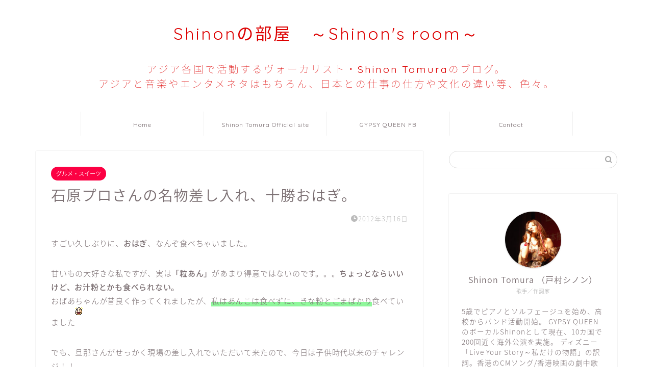

--- FILE ---
content_type: text/html; charset=UTF-8
request_url: https://shinon-tomura.com/archives/1150.html/
body_size: 27847
content:
<!DOCTYPE html>
<html lang="ja">
<head prefix="og: http://ogp.me/ns# fb: http://ogp.me/ns/fb# article: http://ogp.me/ns/article#">
<meta charset="utf-8">
<meta http-equiv="X-UA-Compatible" content="IE=edge">
<meta name="viewport" content="width=device-width, initial-scale=1">
<!-- ここからOGP -->
<meta property="og:type" content="blog">
			<meta property="og:title" content="石原プロさんの名物差し入れ、十勝おはぎ。｜Shinonの部屋　～Shinon&#039;s room～">
		<meta property="og:url" content="https://shinon-tomura.com/archives/1150.html/">
			<meta property="og:description" content="すごい久しぶりに、おはぎ、なんぞ食べちゃいました。 甘いもの大好きな私ですが、実は「粒あん」があまり得意ではないのです。">
						<meta property="og:image" content="https://shinon-tomura.com/wp-content/uploads/2012/03/ohagi.jpg">
	<meta property="og:site_name" content="Shinonの部屋　～Shinon&#039;s room～">
<meta property="fb:admins" content="">
<meta name="twitter:card" content="summary">
<!-- ここまでOGP --> 

<meta name="description" content="すごい久しぶりに、おはぎ、なんぞ食べちゃいました。 甘いもの大好きな私ですが、実は「粒あん」があまり得意ではないのです。">
<link rel="canonical" href="https://shinon-tomura.com/archives/1150.html/">
<title>石原プロさんの名物差し入れ、十勝おはぎ。 - Shinonの部屋 ～Shinon's room～</title>

		<!-- All in One SEO 4.9.3 - aioseo.com -->
	<meta name="description" content="すごい久しぶりに、おはぎ、なんぞ食べちゃいました。 甘いもの大好きな私ですが、実は「粒あん」があまり得意ではな" />
	<meta name="robots" content="max-image-preview:large" />
	<meta name="author" content="shinon"/>
	<link rel="canonical" href="https://shinon-tomura.com/archives/1150.html/" />
	<meta name="generator" content="All in One SEO (AIOSEO) 4.9.3" />
		<meta property="og:locale" content="ja_JP" />
		<meta property="og:site_name" content="Shinonの部屋　～Shinon&#039;s room～ - Shinon Tomura&#039;s Blog" />
		<meta property="og:type" content="article" />
		<meta property="og:title" content="石原プロさんの名物差し入れ、十勝おはぎ。 - Shinonの部屋 ～Shinon&#039;s room～" />
		<meta property="og:description" content="すごい久しぶりに、おはぎ、なんぞ食べちゃいました。 甘いもの大好きな私ですが、実は「粒あん」があまり得意ではな" />
		<meta property="og:url" content="https://shinon-tomura.com/archives/1150.html/" />
		<meta property="og:image" content="https://shinon-tomura.com/wp-content/uploads/2012/03/ohagi.jpg" />
		<meta property="og:image:secure_url" content="https://shinon-tomura.com/wp-content/uploads/2012/03/ohagi.jpg" />
		<meta property="og:image:width" content="640" />
		<meta property="og:image:height" content="480" />
		<meta property="article:published_time" content="2012-03-16T13:08:47+00:00" />
		<meta property="article:modified_time" content="2021-08-13T17:27:55+00:00" />
		<meta property="article:publisher" content="https://www.facebook.com/shinon.tomura/" />
		<meta name="twitter:card" content="summary_large_image" />
		<meta name="twitter:site" content="@Shinon923" />
		<meta name="twitter:title" content="石原プロさんの名物差し入れ、十勝おはぎ。 - Shinonの部屋 ～Shinon&#039;s room～" />
		<meta name="twitter:description" content="すごい久しぶりに、おはぎ、なんぞ食べちゃいました。 甘いもの大好きな私ですが、実は「粒あん」があまり得意ではな" />
		<meta name="twitter:creator" content="@Shinon923" />
		<meta name="twitter:image" content="https://shinon-tomura.com/wp-content/uploads/2012/03/ohagi.jpg" />
		<script type="application/ld+json" class="aioseo-schema">
			{"@context":"https:\/\/schema.org","@graph":[{"@type":"BlogPosting","@id":"https:\/\/shinon-tomura.com\/archives\/1150.html\/#blogposting","name":"\u77f3\u539f\u30d7\u30ed\u3055\u3093\u306e\u540d\u7269\u5dee\u3057\u5165\u308c\u3001\u5341\u52dd\u304a\u306f\u304e\u3002 - Shinon\u306e\u90e8\u5c4b \uff5eShinon's room\uff5e","headline":"\u77f3\u539f\u30d7\u30ed\u3055\u3093\u306e\u540d\u7269\u5dee\u3057\u5165\u308c\u3001\u5341\u52dd\u304a\u306f\u304e\u3002","author":{"@id":"https:\/\/shinon-tomura.com\/archives\/author\/shinon\/#author"},"publisher":{"@id":"https:\/\/shinon-tomura.com\/#person"},"image":{"@type":"ImageObject","url":"https:\/\/shinon-tomura.com\/wp-content\/uploads\/2012\/03\/ohagi.jpg","width":640,"height":480},"datePublished":"2012-03-16T22:08:47+09:00","dateModified":"2021-08-14T02:27:55+09:00","inLanguage":"ja","mainEntityOfPage":{"@id":"https:\/\/shinon-tomura.com\/archives\/1150.html\/#webpage"},"isPartOf":{"@id":"https:\/\/shinon-tomura.com\/archives\/1150.html\/#webpage"},"articleSection":"\u30b0\u30eb\u30e1\u30fb\u30b9\u30a4\u30fc\u30c4, \u6620\u753b\u30fb\u30c9\u30e9\u30de\u30fb\u5e83\u544a\u30fb\u821e\u53f0\u30fb\u30a2\u30cb\u30e1"},{"@type":"BreadcrumbList","@id":"https:\/\/shinon-tomura.com\/archives\/1150.html\/#breadcrumblist","itemListElement":[{"@type":"ListItem","@id":"https:\/\/shinon-tomura.com#listItem","position":1,"name":"\u5bb6","item":"https:\/\/shinon-tomura.com","nextItem":{"@type":"ListItem","@id":"https:\/\/shinon-tomura.com\/archives\/category\/diary\/#listItem","name":"\u65e5\u8a18\u30fb\u65e5\u5e38\u751f\u6d3b"}},{"@type":"ListItem","@id":"https:\/\/shinon-tomura.com\/archives\/category\/diary\/#listItem","position":2,"name":"\u65e5\u8a18\u30fb\u65e5\u5e38\u751f\u6d3b","item":"https:\/\/shinon-tomura.com\/archives\/category\/diary\/","nextItem":{"@type":"ListItem","@id":"https:\/\/shinon-tomura.com\/archives\/category\/diary\/gourmet\/#listItem","name":"\u30b0\u30eb\u30e1\u30fb\u30b9\u30a4\u30fc\u30c4"},"previousItem":{"@type":"ListItem","@id":"https:\/\/shinon-tomura.com#listItem","name":"\u5bb6"}},{"@type":"ListItem","@id":"https:\/\/shinon-tomura.com\/archives\/category\/diary\/gourmet\/#listItem","position":3,"name":"\u30b0\u30eb\u30e1\u30fb\u30b9\u30a4\u30fc\u30c4","item":"https:\/\/shinon-tomura.com\/archives\/category\/diary\/gourmet\/","nextItem":{"@type":"ListItem","@id":"https:\/\/shinon-tomura.com\/archives\/1150.html\/#listItem","name":"\u77f3\u539f\u30d7\u30ed\u3055\u3093\u306e\u540d\u7269\u5dee\u3057\u5165\u308c\u3001\u5341\u52dd\u304a\u306f\u304e\u3002"},"previousItem":{"@type":"ListItem","@id":"https:\/\/shinon-tomura.com\/archives\/category\/diary\/#listItem","name":"\u65e5\u8a18\u30fb\u65e5\u5e38\u751f\u6d3b"}},{"@type":"ListItem","@id":"https:\/\/shinon-tomura.com\/archives\/1150.html\/#listItem","position":4,"name":"\u77f3\u539f\u30d7\u30ed\u3055\u3093\u306e\u540d\u7269\u5dee\u3057\u5165\u308c\u3001\u5341\u52dd\u304a\u306f\u304e\u3002","previousItem":{"@type":"ListItem","@id":"https:\/\/shinon-tomura.com\/archives\/category\/diary\/gourmet\/#listItem","name":"\u30b0\u30eb\u30e1\u30fb\u30b9\u30a4\u30fc\u30c4"}}]},{"@type":"Person","@id":"https:\/\/shinon-tomura.com\/#person","name":"Shinon Tomura","image":"https:\/\/shinon-tomura.com\/wp-content\/uploads\/2021\/06\/cropped-b42f707e5176c2076420848c998acf5e.png","sameAs":["https:\/\/www.facebook.com\/shinon.tomura\/","https:\/\/x.com\/Shinon923","https:\/\/www.instagram.com\/shinontomura\/"]},{"@type":"Person","@id":"https:\/\/shinon-tomura.com\/archives\/author\/shinon\/#author","url":"https:\/\/shinon-tomura.com\/archives\/author\/shinon\/","name":"shinon","image":{"@type":"ImageObject","@id":"https:\/\/shinon-tomura.com\/archives\/1150.html\/#authorImage","url":"https:\/\/secure.gravatar.com\/avatar\/b264544eb5fdf9a2dfc6782c066f937d8917a0e8cc700df9cceba0cd31174c0a?s=96&d=mm&r=g","width":96,"height":96,"caption":"shinon"}},{"@type":"WebPage","@id":"https:\/\/shinon-tomura.com\/archives\/1150.html\/#webpage","url":"https:\/\/shinon-tomura.com\/archives\/1150.html\/","name":"\u77f3\u539f\u30d7\u30ed\u3055\u3093\u306e\u540d\u7269\u5dee\u3057\u5165\u308c\u3001\u5341\u52dd\u304a\u306f\u304e\u3002 - Shinon\u306e\u90e8\u5c4b \uff5eShinon's room\uff5e","description":"\u3059\u3054\u3044\u4e45\u3057\u3076\u308a\u306b\u3001\u304a\u306f\u304e\u3001\u306a\u3093\u305e\u98df\u3079\u3061\u3083\u3044\u307e\u3057\u305f\u3002 \u7518\u3044\u3082\u306e\u5927\u597d\u304d\u306a\u79c1\u3067\u3059\u304c\u3001\u5b9f\u306f\u300c\u7c92\u3042\u3093\u300d\u304c\u3042\u307e\u308a\u5f97\u610f\u3067\u306f\u306a","inLanguage":"ja","isPartOf":{"@id":"https:\/\/shinon-tomura.com\/#website"},"breadcrumb":{"@id":"https:\/\/shinon-tomura.com\/archives\/1150.html\/#breadcrumblist"},"author":{"@id":"https:\/\/shinon-tomura.com\/archives\/author\/shinon\/#author"},"creator":{"@id":"https:\/\/shinon-tomura.com\/archives\/author\/shinon\/#author"},"image":{"@type":"ImageObject","url":"https:\/\/shinon-tomura.com\/wp-content\/uploads\/2012\/03\/ohagi.jpg","@id":"https:\/\/shinon-tomura.com\/archives\/1150.html\/#mainImage","width":640,"height":480},"primaryImageOfPage":{"@id":"https:\/\/shinon-tomura.com\/archives\/1150.html\/#mainImage"},"datePublished":"2012-03-16T22:08:47+09:00","dateModified":"2021-08-14T02:27:55+09:00"},{"@type":"WebSite","@id":"https:\/\/shinon-tomura.com\/#website","url":"https:\/\/shinon-tomura.com\/","name":"Shinon\u306e\u90e8\u5c4b\u3000\uff5eShinon's room\uff5e","description":"Shinon Tomura's Blog","inLanguage":"ja","publisher":{"@id":"https:\/\/shinon-tomura.com\/#person"}}]}
		</script>
		<!-- All in One SEO -->

<link rel='dns-prefetch' href='//www.google.com' />
<link rel='dns-prefetch' href='//cdnjs.cloudflare.com' />
<link rel='dns-prefetch' href='//use.fontawesome.com' />
<link rel="alternate" type="application/rss+xml" title="Shinonの部屋　～Shinon&#039;s room～ &raquo; フィード" href="https://shinon-tomura.com/feed/" />
<link rel="alternate" type="application/rss+xml" title="Shinonの部屋　～Shinon&#039;s room～ &raquo; コメントフィード" href="https://shinon-tomura.com/comments/feed/" />
<link rel="alternate" type="application/rss+xml" title="Shinonの部屋　～Shinon&#039;s room～ &raquo; 石原プロさんの名物差し入れ、十勝おはぎ。 のコメントのフィード" href="https://shinon-tomura.com/archives/1150.html/feed/" />
<link rel="alternate" title="oEmbed (JSON)" type="application/json+oembed" href="https://shinon-tomura.com/wp-json/oembed/1.0/embed?url=https%3A%2F%2Fshinon-tomura.com%2Farchives%2F1150.html%2F" />
<link rel="alternate" title="oEmbed (XML)" type="text/xml+oembed" href="https://shinon-tomura.com/wp-json/oembed/1.0/embed?url=https%3A%2F%2Fshinon-tomura.com%2Farchives%2F1150.html%2F&#038;format=xml" />
<style id='wp-img-auto-sizes-contain-inline-css' type='text/css'>
img:is([sizes=auto i],[sizes^="auto," i]){contain-intrinsic-size:3000px 1500px}
/*# sourceURL=wp-img-auto-sizes-contain-inline-css */
</style>
<link rel='stylesheet' id='dashicons-css' href='https://shinon-tomura.com/wp-includes/css/dashicons.min.css?ver=6.9' type='text/css' media='all' />
<link rel='stylesheet' id='post-views-counter-frontend-css' href='https://shinon-tomura.com/wp-content/plugins/post-views-counter/css/frontend.css?ver=1.7.0' type='text/css' media='all' />
<style id='wp-emoji-styles-inline-css' type='text/css'>

	img.wp-smiley, img.emoji {
		display: inline !important;
		border: none !important;
		box-shadow: none !important;
		height: 1em !important;
		width: 1em !important;
		margin: 0 0.07em !important;
		vertical-align: -0.1em !important;
		background: none !important;
		padding: 0 !important;
	}
/*# sourceURL=wp-emoji-styles-inline-css */
</style>
<style id='wp-block-library-inline-css' type='text/css'>
:root{--wp-block-synced-color:#7a00df;--wp-block-synced-color--rgb:122,0,223;--wp-bound-block-color:var(--wp-block-synced-color);--wp-editor-canvas-background:#ddd;--wp-admin-theme-color:#007cba;--wp-admin-theme-color--rgb:0,124,186;--wp-admin-theme-color-darker-10:#006ba1;--wp-admin-theme-color-darker-10--rgb:0,107,160.5;--wp-admin-theme-color-darker-20:#005a87;--wp-admin-theme-color-darker-20--rgb:0,90,135;--wp-admin-border-width-focus:2px}@media (min-resolution:192dpi){:root{--wp-admin-border-width-focus:1.5px}}.wp-element-button{cursor:pointer}:root .has-very-light-gray-background-color{background-color:#eee}:root .has-very-dark-gray-background-color{background-color:#313131}:root .has-very-light-gray-color{color:#eee}:root .has-very-dark-gray-color{color:#313131}:root .has-vivid-green-cyan-to-vivid-cyan-blue-gradient-background{background:linear-gradient(135deg,#00d084,#0693e3)}:root .has-purple-crush-gradient-background{background:linear-gradient(135deg,#34e2e4,#4721fb 50%,#ab1dfe)}:root .has-hazy-dawn-gradient-background{background:linear-gradient(135deg,#faaca8,#dad0ec)}:root .has-subdued-olive-gradient-background{background:linear-gradient(135deg,#fafae1,#67a671)}:root .has-atomic-cream-gradient-background{background:linear-gradient(135deg,#fdd79a,#004a59)}:root .has-nightshade-gradient-background{background:linear-gradient(135deg,#330968,#31cdcf)}:root .has-midnight-gradient-background{background:linear-gradient(135deg,#020381,#2874fc)}:root{--wp--preset--font-size--normal:16px;--wp--preset--font-size--huge:42px}.has-regular-font-size{font-size:1em}.has-larger-font-size{font-size:2.625em}.has-normal-font-size{font-size:var(--wp--preset--font-size--normal)}.has-huge-font-size{font-size:var(--wp--preset--font-size--huge)}.has-text-align-center{text-align:center}.has-text-align-left{text-align:left}.has-text-align-right{text-align:right}.has-fit-text{white-space:nowrap!important}#end-resizable-editor-section{display:none}.aligncenter{clear:both}.items-justified-left{justify-content:flex-start}.items-justified-center{justify-content:center}.items-justified-right{justify-content:flex-end}.items-justified-space-between{justify-content:space-between}.screen-reader-text{border:0;clip-path:inset(50%);height:1px;margin:-1px;overflow:hidden;padding:0;position:absolute;width:1px;word-wrap:normal!important}.screen-reader-text:focus{background-color:#ddd;clip-path:none;color:#444;display:block;font-size:1em;height:auto;left:5px;line-height:normal;padding:15px 23px 14px;text-decoration:none;top:5px;width:auto;z-index:100000}html :where(.has-border-color){border-style:solid}html :where([style*=border-top-color]){border-top-style:solid}html :where([style*=border-right-color]){border-right-style:solid}html :where([style*=border-bottom-color]){border-bottom-style:solid}html :where([style*=border-left-color]){border-left-style:solid}html :where([style*=border-width]){border-style:solid}html :where([style*=border-top-width]){border-top-style:solid}html :where([style*=border-right-width]){border-right-style:solid}html :where([style*=border-bottom-width]){border-bottom-style:solid}html :where([style*=border-left-width]){border-left-style:solid}html :where(img[class*=wp-image-]){height:auto;max-width:100%}:where(figure){margin:0 0 1em}html :where(.is-position-sticky){--wp-admin--admin-bar--position-offset:var(--wp-admin--admin-bar--height,0px)}@media screen and (max-width:600px){html :where(.is-position-sticky){--wp-admin--admin-bar--position-offset:0px}}

/*# sourceURL=wp-block-library-inline-css */
</style><style id='wp-block-image-inline-css' type='text/css'>
.wp-block-image>a,.wp-block-image>figure>a{display:inline-block}.wp-block-image img{box-sizing:border-box;height:auto;max-width:100%;vertical-align:bottom}@media not (prefers-reduced-motion){.wp-block-image img.hide{visibility:hidden}.wp-block-image img.show{animation:show-content-image .4s}}.wp-block-image[style*=border-radius] img,.wp-block-image[style*=border-radius]>a{border-radius:inherit}.wp-block-image.has-custom-border img{box-sizing:border-box}.wp-block-image.aligncenter{text-align:center}.wp-block-image.alignfull>a,.wp-block-image.alignwide>a{width:100%}.wp-block-image.alignfull img,.wp-block-image.alignwide img{height:auto;width:100%}.wp-block-image .aligncenter,.wp-block-image .alignleft,.wp-block-image .alignright,.wp-block-image.aligncenter,.wp-block-image.alignleft,.wp-block-image.alignright{display:table}.wp-block-image .aligncenter>figcaption,.wp-block-image .alignleft>figcaption,.wp-block-image .alignright>figcaption,.wp-block-image.aligncenter>figcaption,.wp-block-image.alignleft>figcaption,.wp-block-image.alignright>figcaption{caption-side:bottom;display:table-caption}.wp-block-image .alignleft{float:left;margin:.5em 1em .5em 0}.wp-block-image .alignright{float:right;margin:.5em 0 .5em 1em}.wp-block-image .aligncenter{margin-left:auto;margin-right:auto}.wp-block-image :where(figcaption){margin-bottom:1em;margin-top:.5em}.wp-block-image.is-style-circle-mask img{border-radius:9999px}@supports ((-webkit-mask-image:none) or (mask-image:none)) or (-webkit-mask-image:none){.wp-block-image.is-style-circle-mask img{border-radius:0;-webkit-mask-image:url('data:image/svg+xml;utf8,<svg viewBox="0 0 100 100" xmlns="http://www.w3.org/2000/svg"><circle cx="50" cy="50" r="50"/></svg>');mask-image:url('data:image/svg+xml;utf8,<svg viewBox="0 0 100 100" xmlns="http://www.w3.org/2000/svg"><circle cx="50" cy="50" r="50"/></svg>');mask-mode:alpha;-webkit-mask-position:center;mask-position:center;-webkit-mask-repeat:no-repeat;mask-repeat:no-repeat;-webkit-mask-size:contain;mask-size:contain}}:root :where(.wp-block-image.is-style-rounded img,.wp-block-image .is-style-rounded img){border-radius:9999px}.wp-block-image figure{margin:0}.wp-lightbox-container{display:flex;flex-direction:column;position:relative}.wp-lightbox-container img{cursor:zoom-in}.wp-lightbox-container img:hover+button{opacity:1}.wp-lightbox-container button{align-items:center;backdrop-filter:blur(16px) saturate(180%);background-color:#5a5a5a40;border:none;border-radius:4px;cursor:zoom-in;display:flex;height:20px;justify-content:center;opacity:0;padding:0;position:absolute;right:16px;text-align:center;top:16px;width:20px;z-index:100}@media not (prefers-reduced-motion){.wp-lightbox-container button{transition:opacity .2s ease}}.wp-lightbox-container button:focus-visible{outline:3px auto #5a5a5a40;outline:3px auto -webkit-focus-ring-color;outline-offset:3px}.wp-lightbox-container button:hover{cursor:pointer;opacity:1}.wp-lightbox-container button:focus{opacity:1}.wp-lightbox-container button:focus,.wp-lightbox-container button:hover,.wp-lightbox-container button:not(:hover):not(:active):not(.has-background){background-color:#5a5a5a40;border:none}.wp-lightbox-overlay{box-sizing:border-box;cursor:zoom-out;height:100vh;left:0;overflow:hidden;position:fixed;top:0;visibility:hidden;width:100%;z-index:100000}.wp-lightbox-overlay .close-button{align-items:center;cursor:pointer;display:flex;justify-content:center;min-height:40px;min-width:40px;padding:0;position:absolute;right:calc(env(safe-area-inset-right) + 16px);top:calc(env(safe-area-inset-top) + 16px);z-index:5000000}.wp-lightbox-overlay .close-button:focus,.wp-lightbox-overlay .close-button:hover,.wp-lightbox-overlay .close-button:not(:hover):not(:active):not(.has-background){background:none;border:none}.wp-lightbox-overlay .lightbox-image-container{height:var(--wp--lightbox-container-height);left:50%;overflow:hidden;position:absolute;top:50%;transform:translate(-50%,-50%);transform-origin:top left;width:var(--wp--lightbox-container-width);z-index:9999999999}.wp-lightbox-overlay .wp-block-image{align-items:center;box-sizing:border-box;display:flex;height:100%;justify-content:center;margin:0;position:relative;transform-origin:0 0;width:100%;z-index:3000000}.wp-lightbox-overlay .wp-block-image img{height:var(--wp--lightbox-image-height);min-height:var(--wp--lightbox-image-height);min-width:var(--wp--lightbox-image-width);width:var(--wp--lightbox-image-width)}.wp-lightbox-overlay .wp-block-image figcaption{display:none}.wp-lightbox-overlay button{background:none;border:none}.wp-lightbox-overlay .scrim{background-color:#fff;height:100%;opacity:.9;position:absolute;width:100%;z-index:2000000}.wp-lightbox-overlay.active{visibility:visible}@media not (prefers-reduced-motion){.wp-lightbox-overlay.active{animation:turn-on-visibility .25s both}.wp-lightbox-overlay.active img{animation:turn-on-visibility .35s both}.wp-lightbox-overlay.show-closing-animation:not(.active){animation:turn-off-visibility .35s both}.wp-lightbox-overlay.show-closing-animation:not(.active) img{animation:turn-off-visibility .25s both}.wp-lightbox-overlay.zoom.active{animation:none;opacity:1;visibility:visible}.wp-lightbox-overlay.zoom.active .lightbox-image-container{animation:lightbox-zoom-in .4s}.wp-lightbox-overlay.zoom.active .lightbox-image-container img{animation:none}.wp-lightbox-overlay.zoom.active .scrim{animation:turn-on-visibility .4s forwards}.wp-lightbox-overlay.zoom.show-closing-animation:not(.active){animation:none}.wp-lightbox-overlay.zoom.show-closing-animation:not(.active) .lightbox-image-container{animation:lightbox-zoom-out .4s}.wp-lightbox-overlay.zoom.show-closing-animation:not(.active) .lightbox-image-container img{animation:none}.wp-lightbox-overlay.zoom.show-closing-animation:not(.active) .scrim{animation:turn-off-visibility .4s forwards}}@keyframes show-content-image{0%{visibility:hidden}99%{visibility:hidden}to{visibility:visible}}@keyframes turn-on-visibility{0%{opacity:0}to{opacity:1}}@keyframes turn-off-visibility{0%{opacity:1;visibility:visible}99%{opacity:0;visibility:visible}to{opacity:0;visibility:hidden}}@keyframes lightbox-zoom-in{0%{transform:translate(calc((-100vw + var(--wp--lightbox-scrollbar-width))/2 + var(--wp--lightbox-initial-left-position)),calc(-50vh + var(--wp--lightbox-initial-top-position))) scale(var(--wp--lightbox-scale))}to{transform:translate(-50%,-50%) scale(1)}}@keyframes lightbox-zoom-out{0%{transform:translate(-50%,-50%) scale(1);visibility:visible}99%{visibility:visible}to{transform:translate(calc((-100vw + var(--wp--lightbox-scrollbar-width))/2 + var(--wp--lightbox-initial-left-position)),calc(-50vh + var(--wp--lightbox-initial-top-position))) scale(var(--wp--lightbox-scale));visibility:hidden}}
/*# sourceURL=https://shinon-tomura.com/wp-includes/blocks/image/style.min.css */
</style>
<style id='wp-block-paragraph-inline-css' type='text/css'>
.is-small-text{font-size:.875em}.is-regular-text{font-size:1em}.is-large-text{font-size:2.25em}.is-larger-text{font-size:3em}.has-drop-cap:not(:focus):first-letter{float:left;font-size:8.4em;font-style:normal;font-weight:100;line-height:.68;margin:.05em .1em 0 0;text-transform:uppercase}body.rtl .has-drop-cap:not(:focus):first-letter{float:none;margin-left:.1em}p.has-drop-cap.has-background{overflow:hidden}:root :where(p.has-background){padding:1.25em 2.375em}:where(p.has-text-color:not(.has-link-color)) a{color:inherit}p.has-text-align-left[style*="writing-mode:vertical-lr"],p.has-text-align-right[style*="writing-mode:vertical-rl"]{rotate:180deg}
/*# sourceURL=https://shinon-tomura.com/wp-includes/blocks/paragraph/style.min.css */
</style>
<style id='global-styles-inline-css' type='text/css'>
:root{--wp--preset--aspect-ratio--square: 1;--wp--preset--aspect-ratio--4-3: 4/3;--wp--preset--aspect-ratio--3-4: 3/4;--wp--preset--aspect-ratio--3-2: 3/2;--wp--preset--aspect-ratio--2-3: 2/3;--wp--preset--aspect-ratio--16-9: 16/9;--wp--preset--aspect-ratio--9-16: 9/16;--wp--preset--color--black: #000000;--wp--preset--color--cyan-bluish-gray: #abb8c3;--wp--preset--color--white: #ffffff;--wp--preset--color--pale-pink: #f78da7;--wp--preset--color--vivid-red: #cf2e2e;--wp--preset--color--luminous-vivid-orange: #ff6900;--wp--preset--color--luminous-vivid-amber: #fcb900;--wp--preset--color--light-green-cyan: #7bdcb5;--wp--preset--color--vivid-green-cyan: #00d084;--wp--preset--color--pale-cyan-blue: #8ed1fc;--wp--preset--color--vivid-cyan-blue: #0693e3;--wp--preset--color--vivid-purple: #9b51e0;--wp--preset--gradient--vivid-cyan-blue-to-vivid-purple: linear-gradient(135deg,rgb(6,147,227) 0%,rgb(155,81,224) 100%);--wp--preset--gradient--light-green-cyan-to-vivid-green-cyan: linear-gradient(135deg,rgb(122,220,180) 0%,rgb(0,208,130) 100%);--wp--preset--gradient--luminous-vivid-amber-to-luminous-vivid-orange: linear-gradient(135deg,rgb(252,185,0) 0%,rgb(255,105,0) 100%);--wp--preset--gradient--luminous-vivid-orange-to-vivid-red: linear-gradient(135deg,rgb(255,105,0) 0%,rgb(207,46,46) 100%);--wp--preset--gradient--very-light-gray-to-cyan-bluish-gray: linear-gradient(135deg,rgb(238,238,238) 0%,rgb(169,184,195) 100%);--wp--preset--gradient--cool-to-warm-spectrum: linear-gradient(135deg,rgb(74,234,220) 0%,rgb(151,120,209) 20%,rgb(207,42,186) 40%,rgb(238,44,130) 60%,rgb(251,105,98) 80%,rgb(254,248,76) 100%);--wp--preset--gradient--blush-light-purple: linear-gradient(135deg,rgb(255,206,236) 0%,rgb(152,150,240) 100%);--wp--preset--gradient--blush-bordeaux: linear-gradient(135deg,rgb(254,205,165) 0%,rgb(254,45,45) 50%,rgb(107,0,62) 100%);--wp--preset--gradient--luminous-dusk: linear-gradient(135deg,rgb(255,203,112) 0%,rgb(199,81,192) 50%,rgb(65,88,208) 100%);--wp--preset--gradient--pale-ocean: linear-gradient(135deg,rgb(255,245,203) 0%,rgb(182,227,212) 50%,rgb(51,167,181) 100%);--wp--preset--gradient--electric-grass: linear-gradient(135deg,rgb(202,248,128) 0%,rgb(113,206,126) 100%);--wp--preset--gradient--midnight: linear-gradient(135deg,rgb(2,3,129) 0%,rgb(40,116,252) 100%);--wp--preset--font-size--small: 13px;--wp--preset--font-size--medium: 20px;--wp--preset--font-size--large: 36px;--wp--preset--font-size--x-large: 42px;--wp--preset--spacing--20: 0.44rem;--wp--preset--spacing--30: 0.67rem;--wp--preset--spacing--40: 1rem;--wp--preset--spacing--50: 1.5rem;--wp--preset--spacing--60: 2.25rem;--wp--preset--spacing--70: 3.38rem;--wp--preset--spacing--80: 5.06rem;--wp--preset--shadow--natural: 6px 6px 9px rgba(0, 0, 0, 0.2);--wp--preset--shadow--deep: 12px 12px 50px rgba(0, 0, 0, 0.4);--wp--preset--shadow--sharp: 6px 6px 0px rgba(0, 0, 0, 0.2);--wp--preset--shadow--outlined: 6px 6px 0px -3px rgb(255, 255, 255), 6px 6px rgb(0, 0, 0);--wp--preset--shadow--crisp: 6px 6px 0px rgb(0, 0, 0);}:where(.is-layout-flex){gap: 0.5em;}:where(.is-layout-grid){gap: 0.5em;}body .is-layout-flex{display: flex;}.is-layout-flex{flex-wrap: wrap;align-items: center;}.is-layout-flex > :is(*, div){margin: 0;}body .is-layout-grid{display: grid;}.is-layout-grid > :is(*, div){margin: 0;}:where(.wp-block-columns.is-layout-flex){gap: 2em;}:where(.wp-block-columns.is-layout-grid){gap: 2em;}:where(.wp-block-post-template.is-layout-flex){gap: 1.25em;}:where(.wp-block-post-template.is-layout-grid){gap: 1.25em;}.has-black-color{color: var(--wp--preset--color--black) !important;}.has-cyan-bluish-gray-color{color: var(--wp--preset--color--cyan-bluish-gray) !important;}.has-white-color{color: var(--wp--preset--color--white) !important;}.has-pale-pink-color{color: var(--wp--preset--color--pale-pink) !important;}.has-vivid-red-color{color: var(--wp--preset--color--vivid-red) !important;}.has-luminous-vivid-orange-color{color: var(--wp--preset--color--luminous-vivid-orange) !important;}.has-luminous-vivid-amber-color{color: var(--wp--preset--color--luminous-vivid-amber) !important;}.has-light-green-cyan-color{color: var(--wp--preset--color--light-green-cyan) !important;}.has-vivid-green-cyan-color{color: var(--wp--preset--color--vivid-green-cyan) !important;}.has-pale-cyan-blue-color{color: var(--wp--preset--color--pale-cyan-blue) !important;}.has-vivid-cyan-blue-color{color: var(--wp--preset--color--vivid-cyan-blue) !important;}.has-vivid-purple-color{color: var(--wp--preset--color--vivid-purple) !important;}.has-black-background-color{background-color: var(--wp--preset--color--black) !important;}.has-cyan-bluish-gray-background-color{background-color: var(--wp--preset--color--cyan-bluish-gray) !important;}.has-white-background-color{background-color: var(--wp--preset--color--white) !important;}.has-pale-pink-background-color{background-color: var(--wp--preset--color--pale-pink) !important;}.has-vivid-red-background-color{background-color: var(--wp--preset--color--vivid-red) !important;}.has-luminous-vivid-orange-background-color{background-color: var(--wp--preset--color--luminous-vivid-orange) !important;}.has-luminous-vivid-amber-background-color{background-color: var(--wp--preset--color--luminous-vivid-amber) !important;}.has-light-green-cyan-background-color{background-color: var(--wp--preset--color--light-green-cyan) !important;}.has-vivid-green-cyan-background-color{background-color: var(--wp--preset--color--vivid-green-cyan) !important;}.has-pale-cyan-blue-background-color{background-color: var(--wp--preset--color--pale-cyan-blue) !important;}.has-vivid-cyan-blue-background-color{background-color: var(--wp--preset--color--vivid-cyan-blue) !important;}.has-vivid-purple-background-color{background-color: var(--wp--preset--color--vivid-purple) !important;}.has-black-border-color{border-color: var(--wp--preset--color--black) !important;}.has-cyan-bluish-gray-border-color{border-color: var(--wp--preset--color--cyan-bluish-gray) !important;}.has-white-border-color{border-color: var(--wp--preset--color--white) !important;}.has-pale-pink-border-color{border-color: var(--wp--preset--color--pale-pink) !important;}.has-vivid-red-border-color{border-color: var(--wp--preset--color--vivid-red) !important;}.has-luminous-vivid-orange-border-color{border-color: var(--wp--preset--color--luminous-vivid-orange) !important;}.has-luminous-vivid-amber-border-color{border-color: var(--wp--preset--color--luminous-vivid-amber) !important;}.has-light-green-cyan-border-color{border-color: var(--wp--preset--color--light-green-cyan) !important;}.has-vivid-green-cyan-border-color{border-color: var(--wp--preset--color--vivid-green-cyan) !important;}.has-pale-cyan-blue-border-color{border-color: var(--wp--preset--color--pale-cyan-blue) !important;}.has-vivid-cyan-blue-border-color{border-color: var(--wp--preset--color--vivid-cyan-blue) !important;}.has-vivid-purple-border-color{border-color: var(--wp--preset--color--vivid-purple) !important;}.has-vivid-cyan-blue-to-vivid-purple-gradient-background{background: var(--wp--preset--gradient--vivid-cyan-blue-to-vivid-purple) !important;}.has-light-green-cyan-to-vivid-green-cyan-gradient-background{background: var(--wp--preset--gradient--light-green-cyan-to-vivid-green-cyan) !important;}.has-luminous-vivid-amber-to-luminous-vivid-orange-gradient-background{background: var(--wp--preset--gradient--luminous-vivid-amber-to-luminous-vivid-orange) !important;}.has-luminous-vivid-orange-to-vivid-red-gradient-background{background: var(--wp--preset--gradient--luminous-vivid-orange-to-vivid-red) !important;}.has-very-light-gray-to-cyan-bluish-gray-gradient-background{background: var(--wp--preset--gradient--very-light-gray-to-cyan-bluish-gray) !important;}.has-cool-to-warm-spectrum-gradient-background{background: var(--wp--preset--gradient--cool-to-warm-spectrum) !important;}.has-blush-light-purple-gradient-background{background: var(--wp--preset--gradient--blush-light-purple) !important;}.has-blush-bordeaux-gradient-background{background: var(--wp--preset--gradient--blush-bordeaux) !important;}.has-luminous-dusk-gradient-background{background: var(--wp--preset--gradient--luminous-dusk) !important;}.has-pale-ocean-gradient-background{background: var(--wp--preset--gradient--pale-ocean) !important;}.has-electric-grass-gradient-background{background: var(--wp--preset--gradient--electric-grass) !important;}.has-midnight-gradient-background{background: var(--wp--preset--gradient--midnight) !important;}.has-small-font-size{font-size: var(--wp--preset--font-size--small) !important;}.has-medium-font-size{font-size: var(--wp--preset--font-size--medium) !important;}.has-large-font-size{font-size: var(--wp--preset--font-size--large) !important;}.has-x-large-font-size{font-size: var(--wp--preset--font-size--x-large) !important;}
/*# sourceURL=global-styles-inline-css */
</style>

<style id='classic-theme-styles-inline-css' type='text/css'>
/*! This file is auto-generated */
.wp-block-button__link{color:#fff;background-color:#32373c;border-radius:9999px;box-shadow:none;text-decoration:none;padding:calc(.667em + 2px) calc(1.333em + 2px);font-size:1.125em}.wp-block-file__button{background:#32373c;color:#fff;text-decoration:none}
/*# sourceURL=/wp-includes/css/classic-themes.min.css */
</style>
<link rel='stylesheet' id='contact-form-7-css' href='https://shinon-tomura.com/wp-content/plugins/contact-form-7/includes/css/styles.css?ver=6.1.4' type='text/css' media='all' />
<link rel='stylesheet' id='parent-style-css' href='https://shinon-tomura.com/wp-content/themes/jin/style.css?ver=6.9' type='text/css' media='all' />
<link rel='stylesheet' id='theme-style-css' href='https://shinon-tomura.com/wp-content/themes/jin-child/style.css?ver=6.9' type='text/css' media='all' />
<link rel='stylesheet' id='fontawesome-style-css' href='https://use.fontawesome.com/releases/v5.6.3/css/all.css?ver=6.9' type='text/css' media='all' />
<link rel='stylesheet' id='swiper-style-css' href='https://cdnjs.cloudflare.com/ajax/libs/Swiper/4.0.7/css/swiper.min.css?ver=6.9' type='text/css' media='all' />
<script type="text/javascript" src="https://shinon-tomura.com/wp-includes/js/jquery/jquery.min.js?ver=3.7.1" id="jquery-core-js"></script>
<script type="text/javascript" src="https://shinon-tomura.com/wp-includes/js/jquery/jquery-migrate.min.js?ver=3.4.1" id="jquery-migrate-js"></script>
<link rel="https://api.w.org/" href="https://shinon-tomura.com/wp-json/" /><link rel="alternate" title="JSON" type="application/json" href="https://shinon-tomura.com/wp-json/wp/v2/posts/1150" /><link rel='shortlink' href='https://shinon-tomura.com/?p=1150' />
	<style type="text/css">
		#wrapper {
			background-color: #fff;
			background-image: url();
					}

		.related-entry-headline-text span:before,
		#comment-title span:before,
		#reply-title span:before {
			background-color: #dd0000;
			border-color: #dd0000 !important;
		}

		#breadcrumb:after,
		#page-top a {
			background-color: #ffffff;
		}

		footer {
			background-color: #ffffff;
		}

		.footer-inner a,
		#copyright,
		#copyright-center {
			border-color: #7a6e71 !important;
			color: #7a6e71 !important;
		}

		#footer-widget-area {
			border-color: #7a6e71 !important;
		}

		.page-top-footer a {
			color: #ffffff !important;
		}

		#breadcrumb ul li,
		#breadcrumb ul li a {
			color: #ffffff !important;
		}

		body,
		a,
		a:link,
		a:visited,
		.my-profile,
		.widgettitle,
		.tabBtn-mag label {
			color: #7a6e71;
		}

		a:hover {
			color: #008db7;
		}

		.widget_nav_menu ul>li>a:before,
		.widget_categories ul>li>a:before,
		.widget_pages ul>li>a:before,
		.widget_recent_entries ul>li>a:before,
		.widget_archive ul>li>a:before,
		.widget_archive form:after,
		.widget_categories form:after,
		.widget_nav_menu ul>li>ul.sub-menu>li>a:before,
		.widget_categories ul>li>.children>li>a:before,
		.widget_pages ul>li>.children>li>a:before,
		.widget_nav_menu ul>li>ul.sub-menu>li>ul.sub-menu li>a:before,
		.widget_categories ul>li>.children>li>.children li>a:before,
		.widget_pages ul>li>.children>li>.children li>a:before {
			color: #dd0000;
		}

		.widget_nav_menu ul .sub-menu .sub-menu li a:before {
			background-color: #7a6e71 !important;
		}

		.d--labeling-act-border {
			border-color: rgba(122, 110, 113, 0.18);
		}

		.c--labeling-act.d--labeling-act-solid {
			background-color: rgba(122, 110, 113, 0.06);
		}

		.a--labeling-act {
			color: rgba(122, 110, 113, 0.6);
		}

		.a--labeling-small-act span {
			background-color: rgba(122, 110, 113, 0.21);
		}

		.c--labeling-act.d--labeling-act-strong {
			background-color: rgba(122, 110, 113, 0.045);
		}

		.d--labeling-act-strong .a--labeling-act {
			color: rgba(122, 110, 113, 0.75);
		}


		footer .footer-widget,
		footer .footer-widget a,
		footer .footer-widget ul li,
		.footer-widget.widget_nav_menu ul>li>a:before,
		.footer-widget.widget_categories ul>li>a:before,
		.footer-widget.widget_recent_entries ul>li>a:before,
		.footer-widget.widget_pages ul>li>a:before,
		.footer-widget.widget_archive ul>li>a:before,
		footer .widget_tag_cloud .tagcloud a:before {
			color: #7a6e71 !important;
			border-color: #7a6e71 !important;
		}

		footer .footer-widget .widgettitle {
			color: #7a6e71 !important;
			border-color: #fc0043 !important;
		}

		footer .widget_nav_menu ul .children .children li a:before,
		footer .widget_categories ul .children .children li a:before,
		footer .widget_nav_menu ul .sub-menu .sub-menu li a:before {
			background-color: #7a6e71 !important;
		}

		#drawernav a:hover,
		.post-list-title,
		#prev-next p,
		#toc_container .toc_list li a {
			color: #7a6e71 !important;
		}

		#header-box {
			background-color: #ffffff;
		}

		@media (min-width: 768px) {

			#header-box .header-box10-bg:before,
			#header-box .header-box11-bg:before {
				border-radius: 2px;
			}
		}

		@media (min-width: 768px) {
			.top-image-meta {
				margin-top: calc(0px - 30px);
			}
		}

		@media (min-width: 1200px) {
			.top-image-meta {
				margin-top: calc(0px);
			}
		}

		.pickup-contents:before {
			background-color: #ffffff !important;
		}

		.main-image-text {
			color: #555;
		}

		.main-image-text-sub {
			color: #555;
		}

		@media (min-width: 481px) {
			#site-info {
				padding-top: 40px !important;
				padding-bottom: 40px !important;
			}
		}

		#site-info span a {
			color: #dd0000 !important;
		}

		#headmenu .headsns .line a svg {
			fill: #f4f4f4 !important;
		}

		#headmenu .headsns a,
		#headmenu {
			color: #f4f4f4 !important;
			border-color: #f4f4f4 !important;
		}

		.profile-follow .line-sns a svg {
			fill: #dd0000 !important;
		}

		.profile-follow .line-sns a:hover svg {
			fill: #fc0043 !important;
		}

		.profile-follow a {
			color: #dd0000 !important;
			border-color: #dd0000 !important;
		}

		.profile-follow a:hover,
		#headmenu .headsns a:hover {
			color: #fc0043 !important;
			border-color: #fc0043 !important;
		}

		.search-box:hover {
			color: #fc0043 !important;
			border-color: #fc0043 !important;
		}

		#header #headmenu .headsns .line a:hover svg {
			fill: #fc0043 !important;
		}

		.cps-icon-bar,
		#navtoggle:checked+.sp-menu-open .cps-icon-bar {
			background-color: #dd0000;
		}

		#nav-container {
			background-color: #ffffff;
		}

		.menu-box .menu-item svg {
			fill: #7a6e71;
		}

		#drawernav ul.menu-box>li>a,
		#drawernav2 ul.menu-box>li>a,
		#drawernav3 ul.menu-box>li>a,
		#drawernav4 ul.menu-box>li>a,
		#drawernav5 ul.menu-box>li>a,
		#drawernav ul.menu-box>li.menu-item-has-children:after,
		#drawernav2 ul.menu-box>li.menu-item-has-children:after,
		#drawernav3 ul.menu-box>li.menu-item-has-children:after,
		#drawernav4 ul.menu-box>li.menu-item-has-children:after,
		#drawernav5 ul.menu-box>li.menu-item-has-children:after {
			color: #7a6e71 !important;
		}

		#drawernav ul.menu-box li a,
		#drawernav2 ul.menu-box li a,
		#drawernav3 ul.menu-box li a,
		#drawernav4 ul.menu-box li a,
		#drawernav5 ul.menu-box li a {
			font-size: 12px !important;
		}

		#drawernav3 ul.menu-box>li {
			color: #7a6e71 !important;
		}

		#drawernav4 .menu-box>.menu-item>a:after,
		#drawernav3 .menu-box>.menu-item>a:after,
		#drawernav .menu-box>.menu-item>a:after {
			background-color: #7a6e71 !important;
		}

		#drawernav2 .menu-box>.menu-item:hover,
		#drawernav5 .menu-box>.menu-item:hover {
			border-top-color: #dd0000 !important;
		}

		.cps-info-bar a {
			background-color: #ffcd44 !important;
		}

		@media (min-width: 768px) {
			.post-list-mag .post-list-item:not(:nth-child(2n)) {
				margin-right: 2.6%;
			}
		}

		@media (min-width: 768px) {

			#tab-1:checked~.tabBtn-mag li [for="tab-1"]:after,
			#tab-2:checked~.tabBtn-mag li [for="tab-2"]:after,
			#tab-3:checked~.tabBtn-mag li [for="tab-3"]:after,
			#tab-4:checked~.tabBtn-mag li [for="tab-4"]:after {
				border-top-color: #dd0000 !important;
			}

			.tabBtn-mag label {
				border-bottom-color: #dd0000 !important;
			}
		}

		#tab-1:checked~.tabBtn-mag li [for="tab-1"],
		#tab-2:checked~.tabBtn-mag li [for="tab-2"],
		#tab-3:checked~.tabBtn-mag li [for="tab-3"],
		#tab-4:checked~.tabBtn-mag li [for="tab-4"],
		#prev-next a.next:after,
		#prev-next a.prev:after,
		.more-cat-button a:hover span:before {
			background-color: #dd0000 !important;
		}


		.swiper-slide .post-list-cat,
		.post-list-mag .post-list-cat,
		.post-list-mag3col .post-list-cat,
		.post-list-mag-sp1col .post-list-cat,
		.swiper-pagination-bullet-active,
		.pickup-cat,
		.post-list .post-list-cat,
		#breadcrumb .bcHome a:hover span:before,
		.popular-item:nth-child(1) .pop-num,
		.popular-item:nth-child(2) .pop-num,
		.popular-item:nth-child(3) .pop-num {
			background-color: #fc0043 !important;
		}

		.sidebar-btn a,
		.profile-sns-menu {
			background-color: #fc0043 !important;
		}

		.sp-sns-menu a,
		.pickup-contents-box a:hover .pickup-title {
			border-color: #dd0000 !important;
			color: #dd0000 !important;
		}

		.pickup-image:after {
			display: none;
		}

		.pro-line svg {
			fill: #dd0000 !important;
		}

		.cps-post-cat a,
		.meta-cat,
		.popular-cat {
			background-color: #fc0043 !important;
			border-color: #fc0043 !important;
		}

		.tagicon,
		.tag-box a,
		#toc_container .toc_list>li,
		#toc_container .toc_title {
			color: #dd0000 !important;
		}

		.widget_tag_cloud a::before {
			color: #7a6e71 !important;
		}

		.tag-box a,
		#toc_container:before {
			border-color: #dd0000 !important;
		}

		.cps-post-cat a:hover {
			color: #008db7 !important;
		}

		.pagination li:not([class*="current"]) a:hover,
		.widget_tag_cloud a:hover {
			background-color: #dd0000 !important;
		}

		.pagination li:not([class*="current"]) a:hover {
			opacity: 0.5 !important;
		}

		.pagination li.current a {
			background-color: #dd0000 !important;
			border-color: #dd0000 !important;
		}

		.nextpage a:hover span {
			color: #dd0000 !important;
			border-color: #dd0000 !important;
		}

		.cta-content:before {
			background-color: #fff2f5 !important;
		}

		.cta-text,
		.info-title {
			color: #7a6e71 !important;
		}

		#footer-widget-area.footer_style1 .widgettitle {
			border-color: #fc0043 !important;
		}

		.sidebar_style1 .widgettitle,
		.sidebar_style5 .widgettitle {
			border-color: #dd0000 !important;
		}

		.sidebar_style2 .widgettitle,
		.sidebar_style4 .widgettitle,
		.sidebar_style6 .widgettitle,
		#home-bottom-widget .widgettitle,
		#home-top-widget .widgettitle,
		#post-bottom-widget .widgettitle,
		#post-top-widget .widgettitle {
			background-color: #dd0000 !important;
		}

		#home-bottom-widget .widget_search .search-box input[type="submit"],
		#home-top-widget .widget_search .search-box input[type="submit"],
		#post-bottom-widget .widget_search .search-box input[type="submit"],
		#post-top-widget .widget_search .search-box input[type="submit"] {
			background-color: #fc0043 !important;
		}

		.tn-logo-size {
			font-size: 240% !important;
		}

		@media (min-width: 481px) {
			.tn-logo-size img {
				width: calc(240%*0.5) !important;
			}
		}

		@media (min-width: 768px) {
			.tn-logo-size img {
				width: calc(240%*2.2) !important;
			}
		}

		@media (min-width: 1200px) {
			.tn-logo-size img {
				width: 240% !important;
			}
		}

		.sp-logo-size {
			font-size: 140% !important;
		}

		.sp-logo-size img {
			width: 140% !important;
		}

		.cps-post-main ul>li:before,
		.cps-post-main ol>li:before {
			background-color: #fc0043 !important;
		}

		.profile-card .profile-title {
			background-color: #dd0000 !important;
		}

		.profile-card {
			border-color: #dd0000 !important;
		}

		.cps-post-main a {
			color: #3e58ef;
		}

		.cps-post-main .marker {
			background: -webkit-linear-gradient(transparent 60%, #8ff79b 0%);
			background: linear-gradient(transparent 60%, #8ff79b 0%);
		}

		.cps-post-main .marker2 {
			background: -webkit-linear-gradient(transparent 60%, #f9c7f9 0%);
			background: linear-gradient(transparent 60%, #f9c7f9 0%);
		}

		.cps-post-main .jic-sc {
			color: #e9546b;
		}


		.simple-box1 {
			border-color: #ef9b9b !important;
		}

		.simple-box2 {
			border-color: #f2bf7d !important;
		}

		.simple-box3 {
			border-color: #b5e28a !important;
		}

		.simple-box4 {
			border-color: #7badd8 !important;
		}

		.simple-box4:before {
			background-color: #7badd8;
		}

		.simple-box5 {
			border-color: #e896c7 !important;
		}

		.simple-box5:before {
			background-color: #e896c7;
		}

		.simple-box6 {
			background-color: #fffdef !important;
		}

		.simple-box7 {
			border-color: #def1f9 !important;
		}

		.simple-box7:before {
			background-color: #def1f9 !important;
		}

		.simple-box8 {
			border-color: #96ddc1 !important;
		}

		.simple-box8:before {
			background-color: #96ddc1 !important;
		}

		.simple-box9:before {
			background-color: #e1c0e8 !important;
		}

		.simple-box9:after {
			border-color: #e1c0e8 #e1c0e8 #fff #fff !important;
		}

		.kaisetsu-box1:before,
		.kaisetsu-box1-title {
			background-color: #ffb49e !important;
		}

		.kaisetsu-box2 {
			border-color: #89c2f4 !important;
		}

		.kaisetsu-box2-title {
			background-color: #89c2f4 !important;
		}

		.kaisetsu-box4 {
			border-color: #ea91a9 !important;
		}

		.kaisetsu-box4-title {
			background-color: #ea91a9 !important;
		}

		.kaisetsu-box5:before {
			background-color: #57b3ba !important;
		}

		.kaisetsu-box5-title {
			background-color: #57b3ba !important;
		}

		.concept-box1 {
			border-color: #85db8f !important;
		}

		.concept-box1:after {
			background-color: #85db8f !important;
		}

		.concept-box1:before {
			content: "ポイント" !important;
			color: #85db8f !important;
		}

		.concept-box2 {
			border-color: #f7cf6a !important;
		}

		.concept-box2:after {
			background-color: #f7cf6a !important;
		}

		.concept-box2:before {
			content: "注意点" !important;
			color: #f7cf6a !important;
		}

		.concept-box3 {
			border-color: #86cee8 !important;
		}

		.concept-box3:after {
			background-color: #86cee8 !important;
		}

		.concept-box3:before {
			content: "良い例" !important;
			color: #86cee8 !important;
		}

		.concept-box4 {
			border-color: #ed8989 !important;
		}

		.concept-box4:after {
			background-color: #ed8989 !important;
		}

		.concept-box4:before {
			content: "悪い例" !important;
			color: #ed8989 !important;
		}

		.concept-box5 {
			border-color: #9e9e9e !important;
		}

		.concept-box5:after {
			background-color: #9e9e9e !important;
		}

		.concept-box5:before {
			content: "参考" !important;
			color: #9e9e9e !important;
		}

		.concept-box6 {
			border-color: #8eaced !important;
		}

		.concept-box6:after {
			background-color: #8eaced !important;
		}

		.concept-box6:before {
			content: "メモ" !important;
			color: #8eaced !important;
		}

		.innerlink-box1,
		.blog-card {
			border-color: #73bc9b !important;
		}

		.innerlink-box1-title {
			background-color: #73bc9b !important;
			border-color: #73bc9b !important;
		}

		.innerlink-box1:before,
		.blog-card-hl-box {
			background-color: #73bc9b !important;
		}

		.jin-ac-box01-title::after {
			color: #dd0000;
		}

		.color-button01 a,
		.color-button01 a:hover,
		.color-button01:before {
			background-color: #52ddcf !important;
		}

		.top-image-btn-color a,
		.top-image-btn-color a:hover,
		.top-image-btn-color:before {
			background-color: #ffcd44 !important;
		}

		.color-button02 a,
		.color-button02 a:hover,
		.color-button02:before {
			background-color: #d9333f !important;
		}

		.color-button01-big a,
		.color-button01-big a:hover,
		.color-button01-big:before {
			background-color: #dd305e !important;
		}

		.color-button01-big a,
		.color-button01-big:before {
			border-radius: 5px !important;
		}

		.color-button01-big a {
			padding-top: 20px !important;
			padding-bottom: 20px !important;
		}

		.color-button02-big a,
		.color-button02-big a:hover,
		.color-button02-big:before {
			background-color: #83d159 !important;
		}

		.color-button02-big a,
		.color-button02-big:before {
			border-radius: 5px !important;
		}

		.color-button02-big a {
			padding-top: 20px !important;
			padding-bottom: 20px !important;
		}

		.color-button01-big {
			width: 75% !important;
		}

		.color-button02-big {
			width: 75% !important;
		}

		.top-image-btn-color:before,
		.color-button01:before,
		.color-button02:before,
		.color-button01-big:before,
		.color-button02-big:before {
			bottom: -1px;
			left: -1px;
			width: 100%;
			height: 100%;
			border-radius: 6px;
			box-shadow: 0px 1px 5px 0px rgba(0, 0, 0, 0.25);
			-webkit-transition: all .4s;
			transition: all .4s;
		}

		.top-image-btn-color a:hover,
		.color-button01 a:hover,
		.color-button02 a:hover,
		.color-button01-big a:hover,
		.color-button02-big a:hover {
			-webkit-transform: translateY(2px);
			transform: translateY(2px);
			-webkit-filter: brightness(0.95);
			filter: brightness(0.95);
		}

		.top-image-btn-color:hover:before,
		.color-button01:hover:before,
		.color-button02:hover:before,
		.color-button01-big:hover:before,
		.color-button02-big:hover:before {
			-webkit-transform: translateY(2px);
			transform: translateY(2px);
			box-shadow: none !important;
		}

		.h2-style01 h2,
		.h2-style02 h2:before,
		.h2-style03 h2,
		.h2-style04 h2:before,
		.h2-style05 h2,
		.h2-style07 h2:before,
		.h2-style07 h2:after,
		.h3-style03 h3:before,
		.h3-style02 h3:before,
		.h3-style05 h3:before,
		.h3-style07 h3:before,
		.h2-style08 h2:after,
		.h2-style10 h2:before,
		.h2-style10 h2:after,
		.h3-style02 h3:after,
		.h4-style02 h4:before {
			background-color: #dd0000 !important;
		}

		.h3-style01 h3,
		.h3-style04 h3,
		.h3-style05 h3,
		.h3-style06 h3,
		.h4-style01 h4,
		.h2-style02 h2,
		.h2-style08 h2,
		.h2-style08 h2:before,
		.h2-style09 h2,
		.h4-style03 h4 {
			border-color: #dd0000 !important;
		}

		.h2-style05 h2:before {
			border-top-color: #dd0000 !important;
		}

		.h2-style06 h2:before,
		.sidebar_style3 .widgettitle:after {
			background-image: linear-gradient(-45deg,
					transparent 25%,
					#dd0000 25%,
					#dd0000 50%,
					transparent 50%,
					transparent 75%,
					#dd0000 75%,
					#dd0000);
		}

		.jin-h2-icons.h2-style02 h2 .jic:before,
		.jin-h2-icons.h2-style04 h2 .jic:before,
		.jin-h2-icons.h2-style06 h2 .jic:before,
		.jin-h2-icons.h2-style07 h2 .jic:before,
		.jin-h2-icons.h2-style08 h2 .jic:before,
		.jin-h2-icons.h2-style09 h2 .jic:before,
		.jin-h2-icons.h2-style10 h2 .jic:before,
		.jin-h3-icons.h3-style01 h3 .jic:before,
		.jin-h3-icons.h3-style02 h3 .jic:before,
		.jin-h3-icons.h3-style03 h3 .jic:before,
		.jin-h3-icons.h3-style04 h3 .jic:before,
		.jin-h3-icons.h3-style05 h3 .jic:before,
		.jin-h3-icons.h3-style06 h3 .jic:before,
		.jin-h3-icons.h3-style07 h3 .jic:before,
		.jin-h4-icons.h4-style01 h4 .jic:before,
		.jin-h4-icons.h4-style02 h4 .jic:before,
		.jin-h4-icons.h4-style03 h4 .jic:before,
		.jin-h4-icons.h4-style04 h4 .jic:before {
			color: #dd0000;
		}

		@media all and (-ms-high-contrast:none) {

			*::-ms-backdrop,
			.color-button01:before,
			.color-button02:before,
			.color-button01-big:before,
			.color-button02-big:before {
				background-color: #595857 !important;
			}
		}

		.jin-lp-h2 h2,
		.jin-lp-h2 h2 {
			background-color: transparent !important;
			border-color: transparent !important;
			color: #7a6e71 !important;
		}

		.jincolumn-h3style2 {
			border-color: #dd0000 !important;
		}

		.jinlph2-style1 h2:first-letter {
			color: #dd0000 !important;
		}

		.jinlph2-style2 h2,
		.jinlph2-style3 h2 {
			border-color: #dd0000 !important;
		}

		.jin-photo-title .jin-fusen1-down,
		.jin-photo-title .jin-fusen1-even,
		.jin-photo-title .jin-fusen1-up {
			border-left-color: #dd0000;
		}

		.jin-photo-title .jin-fusen2,
		.jin-photo-title .jin-fusen3 {
			background-color: #dd0000;
		}

		.jin-photo-title .jin-fusen2:before,
		.jin-photo-title .jin-fusen3:before {
			border-top-color: #dd0000;
		}

		.has-huge-font-size {
			font-size: 42px !important;
		}

		.has-large-font-size {
			font-size: 36px !important;
		}

		.has-medium-font-size {
			font-size: 20px !important;
		}

		.has-normal-font-size {
			font-size: 16px !important;
		}

		.has-small-font-size {
			font-size: 13px !important;
		}
	</style>
<script type="application/ld+json">
{
    "@context": "https://schema.org",
    "@type": "BlogPosting",
    "mainEntityOfPage": {
        "@type": "WebPage",
        "@id": "https://shinon-tomura.com/archives/1150.html/"
    },
    "headline": "石原プロさんの名物差し入れ、十勝おはぎ。",
    "description": "すごい久しぶりに、おはぎ、なんぞ食べちゃいました。 甘いもの大好きな私ですが、実は「粒あん」があまり得意ではないのです。。。ちょっとならいいけど、お汁粉とかも食べられない。おばあちゃんが昔良く作ってくれましたが、私はあんこは食べずに、きな粉&hellip;",
    "datePublished": "2012-03-16T22:08:47+09:00",
    "dateModified": "2021-08-14T02:27:55+09:00",
    "author": {
        "@type": "Person",
        "name": "shinon",
        "url": "https://shinon-tomura.com/archives/author/shinon/"
    },
    "publisher": {
        "@type": "Organization",
        "name": "Shinonの部屋　～Shinon&#039;s room～",
        "url": "https://shinon-tomura.com/",
        "logo": {
            "@type": "ImageObject",
            "url": "https://shinon-tomura.com/wp-content/uploads/2021/06/cropped-b42f707e5176c2076420848c998acf5e.png"
        }
    },
    "image": "https://shinon-tomura.com/wp-content/uploads/2012/03/ohagi.jpg"
}
</script>
<script type="application/ld+json">
{
    "@context": "https://schema.org",
    "@type": "BreadcrumbList",
    "itemListElement": [
        {
            "@type": "ListItem",
            "position": 1,
            "name": "HOME",
            "item": "https://shinon-tomura.com/"
        },
        {
            "@type": "ListItem",
            "position": 2,
            "name": "グルメ・スイーツ",
            "item": "https://shinon-tomura.com/archives/category/diary/gourmet/"
        },
        {
            "@type": "ListItem",
            "position": 3,
            "name": "石原プロさんの名物差し入れ、十勝おはぎ。",
            "item": "https://shinon-tomura.com/archives/1150.html/"
        }
    ]
}
</script>
<link rel="icon" href="https://shinon-tomura.com/wp-content/uploads/2021/06/cropped-b42f707e5176c2076420848c998acf5e-32x32.png" sizes="32x32" />
<link rel="icon" href="https://shinon-tomura.com/wp-content/uploads/2021/06/cropped-b42f707e5176c2076420848c998acf5e-192x192.png" sizes="192x192" />
<link rel="apple-touch-icon" href="https://shinon-tomura.com/wp-content/uploads/2021/06/cropped-b42f707e5176c2076420848c998acf5e-180x180.png" />
<meta name="msapplication-TileImage" content="https://shinon-tomura.com/wp-content/uploads/2021/06/cropped-b42f707e5176c2076420848c998acf5e-270x270.png" />
		<style type="text/css" id="wp-custom-css">
			.widgettitle::first-letter{
	color:#dd305e;
}
.post-list-mag .post-list-item .post-list-inner .post-list-meta .post-list-cat, .post-list-mag3col .post-list-item .post-list-inner .post-list-meta .post-list-cat{
	opacity:0.75;
}

#breadcrumb:after{
	background-color:#ddd;
}
#breadcrumb ul li a,
#breadcrumb ul li,
#page-top a{
	color:rgba(0,0,0,0.5)!important;
}

@media (max-width: 767px) {
.headcopy{
	font-weight:200;
	font-size:0.6em;
	margin-top:10px;
	display:none;
}
}
@media (min-width: 768px) {
.headcopy{
	font-weight:100;
	font-size:0.6em;
	margin-top:30px;
}
}		</style>
			
<!--カエレバCSS-->
<!--アプリーチCSS-->

<meta name="google-site-verification" content="noXB7XRoFi-fEDJLCjldM9l9sLBiv6k-Q50FAf3TPn8" />
<script data-ad-client="ca-pub-1301720645696073" async src="https://pagead2.googlesyndication.com/pagead/js/adsbygoogle.js"></script>
<!-- Global site tag (gtag.js) - Google Analytics -->
<script async src="https://www.googletagmanager.com/gtag/js?id=G-P9JHWEP0WE"></script>
<script>
  window.dataLayer = window.dataLayer || [];
  function gtag(){dataLayer.push(arguments);}
  gtag('js', new Date());

  gtag('config', 'G-P9JHWEP0WE');
</script>
<!-- Global site tag (gtag.js) - Google Analytics -->
<script async src="https://www.googletagmanager.com/gtag/js?id=G-K0WZWNTXN5"></script>
<script>
  window.dataLayer = window.dataLayer || [];
  function gtag(){dataLayer.push(arguments);}
  gtag('js', new Date());

  gtag('config', 'G-K0WZWNTXN5');
</script>
<script data-ad-client="ca-pub-1301720645696073" async src="https://pagead2.googlesyndication.com/pagead/js/adsbygoogle.js"></script>
</head>
<body class="wp-singular post-template-default single single-post postid-1150 single-format-standard wp-theme-jin wp-child-theme-jin-child" id="nts-style">
<div id="wrapper">

		
	<div id="scroll-content" class="animate">
	
		<!--ヘッダー-->

					<div id="header-box" class="tn_on header-box animate">
	<div id="header" class="header-type2 header animate">
		
		<div id="site-info" class="ef">
												<span class="tn-logo-size"><a href='https://shinon-tomura.com/' title='Shinonの部屋　～Shinon&#039;s room～' rel='home'>Shinonの部屋　～Shinon's room～<div class="headcopy">アジア各国で活動するヴォーカリスト・Shinon Tomuraのブログ。<div>アジアと音楽やエンタメネタはもちろん、日本との仕事の仕方や文化の違い等、色々。</div></a></span>
									</div>

	
		
	</div>
	
		
</div>

	

	
	<!--ヘッダー画像-->
													<!--ヘッダー画像-->

	
	<!--グローバルナビゲーション layout1-->
				<div id="nav-container" class="header-style5-animate animate">
			<div id="drawernav2" class="ef">
				<nav class="fixed-content"><ul class="menu-box"><li class="menu-item menu-item-type-custom menu-item-object-custom menu-item-home menu-item-7"><a href="https://shinon-tomura.com">Home</a></li>
<li class="menu-item menu-item-type-custom menu-item-object-custom menu-item-8"><a href="https://www.tb-project.com/shinon-tomura">Shinon Tomura Official site</a></li>
<li class="menu-item menu-item-type-custom menu-item-object-custom menu-item-3137"><a href="https://www.facebook.com/GYPSYQUEEN2001/">GYPSY QUEEN FB</a></li>
<li class="menu-item menu-item-type-custom menu-item-object-custom menu-item-12"><a href="https://shinon-tomura.com/contact">Contact</a></li>
</ul></nav>			</div>
		</div>
				<!--グローバルナビゲーション layout1-->
		
		<!--ヘッダー-->

		<div class="clearfix"></div>

			
														
		
	<div id="contents">

		<!--メインコンテンツ-->
			<main id="main-contents" class="main-contents article_style1 animate" >
				
								
				<section class="cps-post-box post-entry">
																	<article class="cps-post">
							<header class="cps-post-header">
																<span class="cps-post-cat category-gourmet" ><a href="https://shinon-tomura.com/archives/category/diary/gourmet/" style="background-color:!important;">グルメ・スイーツ</a></span>
																								<h1 class="cps-post-title post-title" >石原プロさんの名物差し入れ、十勝おはぎ。</h1>
								<div class="cps-post-meta">
									<span class="writer author-name">shinon</span>
									<span class="cps-post-date-box">
											<span class="cps-post-date"><i class="jic jin-ifont-watch" aria-hidden="true"></i>&nbsp;<time class="post-date date date-published date-modified" datetime="2012-03-16T22:08:47+09:00">2012年3月16日</time></span>
									</span>
								</div>
								
							</header>
														
							
							<div class="cps-post-main-box">
								<div class="cps-post-main    h2-style09 h3-style05 h4-style01 post-content s-size s-size-sp" >

									<div class="clearfix"></div>
	
									
<p>すごい久しぶりに、<b><strong>おはぎ</strong></b>、なんぞ食べちゃいました。</p>



<p>甘いもの大好きな私ですが、実は<b><strong>「粒あん」</strong></b>があまり得意ではないのです。。。<strong>ちょっとならいいけど、お汁粉とかも食べられない。</strong><br>おばあちゃんが昔良く作ってくれましたが、<span class="marker">私はあんこは食べずに、きな粉とごまばかり</span>食べていました<img decoding="async" src="https://parts.blog.livedoor.jp/img/emoji/1/ic_smile.gif"></p>



<p>でも、旦那さんがせっかく現場の差し入れでいただいて来たので、今日は子供時代以来のチャレンジ！！<br>今担当しているドラマの主役俳優さんが所属する<strong>石原プロ</strong>さんの差し入れで有名な<b><a rel="noreferrer noopener" href="http://sazae-shokuhin.com/" target="_blank">サザエ食品</a></b>の<b><strong>十勝おはぎ</strong></b>です。</p>



<figure class="wp-block-image size-full is-resized"><img fetchpriority="high" decoding="async" src="https://shinon-tomura.com/wp-content/uploads/2012/03/ohagi.jpg" alt="" class="wp-image-9020" width="640" height="480"/></figure>



<p>食べてみると。。。<strong>うん？そんなに思ったほど甘くない？？</strong><br>粒あんが苦手な私でも食べられましたよ～<strong>でもやっぱり一個が限界</strong>ですが。。。<br><span class="marker2">あんこ好きな人ならきっとたまらないんでしょうね～</span><img decoding="async" src="https://parts.blog.livedoor.jp/img/emoji/1/ic_finger_ok.gif"></p>



<figure class="wp-block-image size-full"><img decoding="async" width="640" height="480" src="https://shinon-tomura.com/wp-content/uploads/2012/03/ohagi-2.jpg" alt="" class="wp-image-9021"/></figure>
<div class="post-views content-post post-1150 entry-meta load-static">
				<span class="post-views-icon dashicons dashicons-chart-bar"></span> <span class="post-views-count">812</span>
			</div>									
																		
									
																		
									
									
									<div class="clearfix"></div>
<div class="adarea-box">
										
				<section class="ad-single">
					
					<div class="center-rectangle">
						<div class="sponsor-center">スポンサーリンク</div>
						<script async src="https://pagead2.googlesyndication.com/pagead/js/adsbygoogle.js?client=ca-pub-1301720645696073"
     crossorigin="anonymous"></script>
<!-- ディスプレイ広告 -->
<ins class="adsbygoogle"
     style="display:block"
     data-ad-client="ca-pub-1301720645696073"
     data-ad-slot="4371228658"
     data-ad-format="auto"
     data-full-width-responsive="true"></ins>
<script>
     (adsbygoogle = window.adsbygoogle || []).push({});
</script>					</div>
				</section>
						</div>
									
																		<div class="related-ad-unit-area"><script async src="https://pagead2.googlesyndication.com/pagead/js/adsbygoogle.js?client=ca-pub-1301720645696073"
     crossorigin="anonymous"></script>
<ins class="adsbygoogle"
     style="display:block"
     data-ad-format="autorelaxed"
     data-ad-client="ca-pub-1301720645696073"
     data-ad-slot="5954949934"></ins>
<script>
     (adsbygoogle = window.adsbygoogle || []).push({});
</script></div>
																		
																		
									

															
								</div>
							</div>
						</article>
						
														</section>
				
								<div id="post-bottom-widget">
				<div id="archives-3" class="widget widget_archive"><div class="widgettitle ef">アーカイブ</div>		<label class="screen-reader-text" for="archives-dropdown-3">アーカイブ</label>
		<select id="archives-dropdown-3" name="archive-dropdown">
			
			<option value="">月を選択</option>
				<option value='https://shinon-tomura.com/archives/date/2026/01/'> 2026年1月 </option>
	<option value='https://shinon-tomura.com/archives/date/2025/10/'> 2025年10月 </option>
	<option value='https://shinon-tomura.com/archives/date/2025/09/'> 2025年9月 </option>
	<option value='https://shinon-tomura.com/archives/date/2025/07/'> 2025年7月 </option>
	<option value='https://shinon-tomura.com/archives/date/2025/06/'> 2025年6月 </option>
	<option value='https://shinon-tomura.com/archives/date/2025/05/'> 2025年5月 </option>
	<option value='https://shinon-tomura.com/archives/date/2025/04/'> 2025年4月 </option>
	<option value='https://shinon-tomura.com/archives/date/2025/03/'> 2025年3月 </option>
	<option value='https://shinon-tomura.com/archives/date/2025/02/'> 2025年2月 </option>
	<option value='https://shinon-tomura.com/archives/date/2025/01/'> 2025年1月 </option>
	<option value='https://shinon-tomura.com/archives/date/2024/12/'> 2024年12月 </option>
	<option value='https://shinon-tomura.com/archives/date/2024/11/'> 2024年11月 </option>
	<option value='https://shinon-tomura.com/archives/date/2024/10/'> 2024年10月 </option>
	<option value='https://shinon-tomura.com/archives/date/2024/09/'> 2024年9月 </option>
	<option value='https://shinon-tomura.com/archives/date/2024/08/'> 2024年8月 </option>
	<option value='https://shinon-tomura.com/archives/date/2024/07/'> 2024年7月 </option>
	<option value='https://shinon-tomura.com/archives/date/2024/06/'> 2024年6月 </option>
	<option value='https://shinon-tomura.com/archives/date/2024/05/'> 2024年5月 </option>
	<option value='https://shinon-tomura.com/archives/date/2024/04/'> 2024年4月 </option>
	<option value='https://shinon-tomura.com/archives/date/2024/02/'> 2024年2月 </option>
	<option value='https://shinon-tomura.com/archives/date/2024/01/'> 2024年1月 </option>
	<option value='https://shinon-tomura.com/archives/date/2023/12/'> 2023年12月 </option>
	<option value='https://shinon-tomura.com/archives/date/2023/11/'> 2023年11月 </option>
	<option value='https://shinon-tomura.com/archives/date/2023/10/'> 2023年10月 </option>
	<option value='https://shinon-tomura.com/archives/date/2023/09/'> 2023年9月 </option>
	<option value='https://shinon-tomura.com/archives/date/2023/08/'> 2023年8月 </option>
	<option value='https://shinon-tomura.com/archives/date/2023/07/'> 2023年7月 </option>
	<option value='https://shinon-tomura.com/archives/date/2023/06/'> 2023年6月 </option>
	<option value='https://shinon-tomura.com/archives/date/2023/05/'> 2023年5月 </option>
	<option value='https://shinon-tomura.com/archives/date/2023/04/'> 2023年4月 </option>
	<option value='https://shinon-tomura.com/archives/date/2023/03/'> 2023年3月 </option>
	<option value='https://shinon-tomura.com/archives/date/2023/02/'> 2023年2月 </option>
	<option value='https://shinon-tomura.com/archives/date/2023/01/'> 2023年1月 </option>
	<option value='https://shinon-tomura.com/archives/date/2022/12/'> 2022年12月 </option>
	<option value='https://shinon-tomura.com/archives/date/2022/11/'> 2022年11月 </option>
	<option value='https://shinon-tomura.com/archives/date/2022/10/'> 2022年10月 </option>
	<option value='https://shinon-tomura.com/archives/date/2022/09/'> 2022年9月 </option>
	<option value='https://shinon-tomura.com/archives/date/2022/08/'> 2022年8月 </option>
	<option value='https://shinon-tomura.com/archives/date/2022/07/'> 2022年7月 </option>
	<option value='https://shinon-tomura.com/archives/date/2022/06/'> 2022年6月 </option>
	<option value='https://shinon-tomura.com/archives/date/2022/05/'> 2022年5月 </option>
	<option value='https://shinon-tomura.com/archives/date/2022/04/'> 2022年4月 </option>
	<option value='https://shinon-tomura.com/archives/date/2022/03/'> 2022年3月 </option>
	<option value='https://shinon-tomura.com/archives/date/2022/02/'> 2022年2月 </option>
	<option value='https://shinon-tomura.com/archives/date/2022/01/'> 2022年1月 </option>
	<option value='https://shinon-tomura.com/archives/date/2021/12/'> 2021年12月 </option>
	<option value='https://shinon-tomura.com/archives/date/2021/11/'> 2021年11月 </option>
	<option value='https://shinon-tomura.com/archives/date/2021/10/'> 2021年10月 </option>
	<option value='https://shinon-tomura.com/archives/date/2021/09/'> 2021年9月 </option>
	<option value='https://shinon-tomura.com/archives/date/2021/08/'> 2021年8月 </option>
	<option value='https://shinon-tomura.com/archives/date/2021/07/'> 2021年7月 </option>
	<option value='https://shinon-tomura.com/archives/date/2021/06/'> 2021年6月 </option>
	<option value='https://shinon-tomura.com/archives/date/2021/04/'> 2021年4月 </option>
	<option value='https://shinon-tomura.com/archives/date/2021/01/'> 2021年1月 </option>
	<option value='https://shinon-tomura.com/archives/date/2020/11/'> 2020年11月 </option>
	<option value='https://shinon-tomura.com/archives/date/2020/10/'> 2020年10月 </option>
	<option value='https://shinon-tomura.com/archives/date/2020/09/'> 2020年9月 </option>
	<option value='https://shinon-tomura.com/archives/date/2020/05/'> 2020年5月 </option>
	<option value='https://shinon-tomura.com/archives/date/2020/04/'> 2020年4月 </option>
	<option value='https://shinon-tomura.com/archives/date/2019/09/'> 2019年9月 </option>
	<option value='https://shinon-tomura.com/archives/date/2019/01/'> 2019年1月 </option>
	<option value='https://shinon-tomura.com/archives/date/2018/12/'> 2018年12月 </option>
	<option value='https://shinon-tomura.com/archives/date/2018/09/'> 2018年9月 </option>
	<option value='https://shinon-tomura.com/archives/date/2018/07/'> 2018年7月 </option>
	<option value='https://shinon-tomura.com/archives/date/2018/06/'> 2018年6月 </option>
	<option value='https://shinon-tomura.com/archives/date/2017/11/'> 2017年11月 </option>
	<option value='https://shinon-tomura.com/archives/date/2017/09/'> 2017年9月 </option>
	<option value='https://shinon-tomura.com/archives/date/2017/07/'> 2017年7月 </option>
	<option value='https://shinon-tomura.com/archives/date/2017/05/'> 2017年5月 </option>
	<option value='https://shinon-tomura.com/archives/date/2017/04/'> 2017年4月 </option>
	<option value='https://shinon-tomura.com/archives/date/2017/03/'> 2017年3月 </option>
	<option value='https://shinon-tomura.com/archives/date/2017/02/'> 2017年2月 </option>
	<option value='https://shinon-tomura.com/archives/date/2017/01/'> 2017年1月 </option>
	<option value='https://shinon-tomura.com/archives/date/2016/12/'> 2016年12月 </option>
	<option value='https://shinon-tomura.com/archives/date/2016/11/'> 2016年11月 </option>
	<option value='https://shinon-tomura.com/archives/date/2016/10/'> 2016年10月 </option>
	<option value='https://shinon-tomura.com/archives/date/2016/09/'> 2016年9月 </option>
	<option value='https://shinon-tomura.com/archives/date/2016/08/'> 2016年8月 </option>
	<option value='https://shinon-tomura.com/archives/date/2016/07/'> 2016年7月 </option>
	<option value='https://shinon-tomura.com/archives/date/2016/06/'> 2016年6月 </option>
	<option value='https://shinon-tomura.com/archives/date/2016/05/'> 2016年5月 </option>
	<option value='https://shinon-tomura.com/archives/date/2016/04/'> 2016年4月 </option>
	<option value='https://shinon-tomura.com/archives/date/2016/03/'> 2016年3月 </option>
	<option value='https://shinon-tomura.com/archives/date/2016/02/'> 2016年2月 </option>
	<option value='https://shinon-tomura.com/archives/date/2016/01/'> 2016年1月 </option>
	<option value='https://shinon-tomura.com/archives/date/2015/12/'> 2015年12月 </option>
	<option value='https://shinon-tomura.com/archives/date/2015/11/'> 2015年11月 </option>
	<option value='https://shinon-tomura.com/archives/date/2015/10/'> 2015年10月 </option>
	<option value='https://shinon-tomura.com/archives/date/2015/09/'> 2015年9月 </option>
	<option value='https://shinon-tomura.com/archives/date/2015/08/'> 2015年8月 </option>
	<option value='https://shinon-tomura.com/archives/date/2015/07/'> 2015年7月 </option>
	<option value='https://shinon-tomura.com/archives/date/2015/06/'> 2015年6月 </option>
	<option value='https://shinon-tomura.com/archives/date/2015/05/'> 2015年5月 </option>
	<option value='https://shinon-tomura.com/archives/date/2015/04/'> 2015年4月 </option>
	<option value='https://shinon-tomura.com/archives/date/2015/03/'> 2015年3月 </option>
	<option value='https://shinon-tomura.com/archives/date/2015/02/'> 2015年2月 </option>
	<option value='https://shinon-tomura.com/archives/date/2015/01/'> 2015年1月 </option>
	<option value='https://shinon-tomura.com/archives/date/2014/12/'> 2014年12月 </option>
	<option value='https://shinon-tomura.com/archives/date/2014/11/'> 2014年11月 </option>
	<option value='https://shinon-tomura.com/archives/date/2014/10/'> 2014年10月 </option>
	<option value='https://shinon-tomura.com/archives/date/2014/09/'> 2014年9月 </option>
	<option value='https://shinon-tomura.com/archives/date/2014/08/'> 2014年8月 </option>
	<option value='https://shinon-tomura.com/archives/date/2014/07/'> 2014年7月 </option>
	<option value='https://shinon-tomura.com/archives/date/2014/06/'> 2014年6月 </option>
	<option value='https://shinon-tomura.com/archives/date/2014/05/'> 2014年5月 </option>
	<option value='https://shinon-tomura.com/archives/date/2014/04/'> 2014年4月 </option>
	<option value='https://shinon-tomura.com/archives/date/2014/03/'> 2014年3月 </option>
	<option value='https://shinon-tomura.com/archives/date/2014/02/'> 2014年2月 </option>
	<option value='https://shinon-tomura.com/archives/date/2014/01/'> 2014年1月 </option>
	<option value='https://shinon-tomura.com/archives/date/2013/12/'> 2013年12月 </option>
	<option value='https://shinon-tomura.com/archives/date/2013/11/'> 2013年11月 </option>
	<option value='https://shinon-tomura.com/archives/date/2013/10/'> 2013年10月 </option>
	<option value='https://shinon-tomura.com/archives/date/2013/09/'> 2013年9月 </option>
	<option value='https://shinon-tomura.com/archives/date/2013/08/'> 2013年8月 </option>
	<option value='https://shinon-tomura.com/archives/date/2013/07/'> 2013年7月 </option>
	<option value='https://shinon-tomura.com/archives/date/2013/06/'> 2013年6月 </option>
	<option value='https://shinon-tomura.com/archives/date/2013/05/'> 2013年5月 </option>
	<option value='https://shinon-tomura.com/archives/date/2013/04/'> 2013年4月 </option>
	<option value='https://shinon-tomura.com/archives/date/2013/03/'> 2013年3月 </option>
	<option value='https://shinon-tomura.com/archives/date/2013/02/'> 2013年2月 </option>
	<option value='https://shinon-tomura.com/archives/date/2013/01/'> 2013年1月 </option>
	<option value='https://shinon-tomura.com/archives/date/2012/12/'> 2012年12月 </option>
	<option value='https://shinon-tomura.com/archives/date/2012/11/'> 2012年11月 </option>
	<option value='https://shinon-tomura.com/archives/date/2012/10/'> 2012年10月 </option>
	<option value='https://shinon-tomura.com/archives/date/2012/09/'> 2012年9月 </option>
	<option value='https://shinon-tomura.com/archives/date/2012/08/'> 2012年8月 </option>
	<option value='https://shinon-tomura.com/archives/date/2012/07/'> 2012年7月 </option>
	<option value='https://shinon-tomura.com/archives/date/2012/06/'> 2012年6月 </option>
	<option value='https://shinon-tomura.com/archives/date/2012/05/'> 2012年5月 </option>
	<option value='https://shinon-tomura.com/archives/date/2012/04/'> 2012年4月 </option>
	<option value='https://shinon-tomura.com/archives/date/2012/03/'> 2012年3月 </option>
	<option value='https://shinon-tomura.com/archives/date/2012/02/'> 2012年2月 </option>
	<option value='https://shinon-tomura.com/archives/date/2012/01/'> 2012年1月 </option>
	<option value='https://shinon-tomura.com/archives/date/2011/12/'> 2011年12月 </option>
	<option value='https://shinon-tomura.com/archives/date/2011/11/'> 2011年11月 </option>
	<option value='https://shinon-tomura.com/archives/date/2011/10/'> 2011年10月 </option>
	<option value='https://shinon-tomura.com/archives/date/2011/09/'> 2011年9月 </option>
	<option value='https://shinon-tomura.com/archives/date/2011/08/'> 2011年8月 </option>
	<option value='https://shinon-tomura.com/archives/date/2011/07/'> 2011年7月 </option>
	<option value='https://shinon-tomura.com/archives/date/2011/06/'> 2011年6月 </option>
	<option value='https://shinon-tomura.com/archives/date/2011/05/'> 2011年5月 </option>
	<option value='https://shinon-tomura.com/archives/date/2011/04/'> 2011年4月 </option>
	<option value='https://shinon-tomura.com/archives/date/2011/03/'> 2011年3月 </option>
	<option value='https://shinon-tomura.com/archives/date/2011/02/'> 2011年2月 </option>
	<option value='https://shinon-tomura.com/archives/date/2011/01/'> 2011年1月 </option>
	<option value='https://shinon-tomura.com/archives/date/2010/12/'> 2010年12月 </option>
	<option value='https://shinon-tomura.com/archives/date/2010/11/'> 2010年11月 </option>
	<option value='https://shinon-tomura.com/archives/date/2010/10/'> 2010年10月 </option>
	<option value='https://shinon-tomura.com/archives/date/2010/09/'> 2010年9月 </option>
	<option value='https://shinon-tomura.com/archives/date/2010/08/'> 2010年8月 </option>
	<option value='https://shinon-tomura.com/archives/date/2010/07/'> 2010年7月 </option>
	<option value='https://shinon-tomura.com/archives/date/2010/06/'> 2010年6月 </option>
	<option value='https://shinon-tomura.com/archives/date/2010/05/'> 2010年5月 </option>
	<option value='https://shinon-tomura.com/archives/date/2010/04/'> 2010年4月 </option>
	<option value='https://shinon-tomura.com/archives/date/2010/03/'> 2010年3月 </option>
	<option value='https://shinon-tomura.com/archives/date/2010/02/'> 2010年2月 </option>
	<option value='https://shinon-tomura.com/archives/date/2010/01/'> 2010年1月 </option>
	<option value='https://shinon-tomura.com/archives/date/2009/12/'> 2009年12月 </option>
	<option value='https://shinon-tomura.com/archives/date/2009/11/'> 2009年11月 </option>
	<option value='https://shinon-tomura.com/archives/date/2009/10/'> 2009年10月 </option>
	<option value='https://shinon-tomura.com/archives/date/2009/09/'> 2009年9月 </option>
	<option value='https://shinon-tomura.com/archives/date/2009/08/'> 2009年8月 </option>
	<option value='https://shinon-tomura.com/archives/date/2009/07/'> 2009年7月 </option>
	<option value='https://shinon-tomura.com/archives/date/2009/06/'> 2009年6月 </option>
	<option value='https://shinon-tomura.com/archives/date/2009/05/'> 2009年5月 </option>
	<option value='https://shinon-tomura.com/archives/date/2009/04/'> 2009年4月 </option>
	<option value='https://shinon-tomura.com/archives/date/2009/03/'> 2009年3月 </option>
	<option value='https://shinon-tomura.com/archives/date/2009/02/'> 2009年2月 </option>
	<option value='https://shinon-tomura.com/archives/date/2009/01/'> 2009年1月 </option>
	<option value='https://shinon-tomura.com/archives/date/2008/12/'> 2008年12月 </option>
	<option value='https://shinon-tomura.com/archives/date/2008/11/'> 2008年11月 </option>
	<option value='https://shinon-tomura.com/archives/date/2008/10/'> 2008年10月 </option>
	<option value='https://shinon-tomura.com/archives/date/2008/08/'> 2008年8月 </option>
	<option value='https://shinon-tomura.com/archives/date/2008/07/'> 2008年7月 </option>
	<option value='https://shinon-tomura.com/archives/date/2008/06/'> 2008年6月 </option>
	<option value='https://shinon-tomura.com/archives/date/2008/04/'> 2008年4月 </option>
	<option value='https://shinon-tomura.com/archives/date/2008/03/'> 2008年3月 </option>
	<option value='https://shinon-tomura.com/archives/date/2008/01/'> 2008年1月 </option>
	<option value='https://shinon-tomura.com/archives/date/2007/12/'> 2007年12月 </option>
	<option value='https://shinon-tomura.com/archives/date/2007/10/'> 2007年10月 </option>
	<option value='https://shinon-tomura.com/archives/date/2007/09/'> 2007年9月 </option>
	<option value='https://shinon-tomura.com/archives/date/2007/08/'> 2007年8月 </option>
	<option value='https://shinon-tomura.com/archives/date/2007/06/'> 2007年6月 </option>
	<option value='https://shinon-tomura.com/archives/date/2007/05/'> 2007年5月 </option>
	<option value='https://shinon-tomura.com/archives/date/2007/04/'> 2007年4月 </option>
	<option value='https://shinon-tomura.com/archives/date/2007/03/'> 2007年3月 </option>
	<option value='https://shinon-tomura.com/archives/date/2007/02/'> 2007年2月 </option>
	<option value='https://shinon-tomura.com/archives/date/2007/01/'> 2007年1月 </option>
	<option value='https://shinon-tomura.com/archives/date/2006/12/'> 2006年12月 </option>
	<option value='https://shinon-tomura.com/archives/date/2006/11/'> 2006年11月 </option>
	<option value='https://shinon-tomura.com/archives/date/2006/10/'> 2006年10月 </option>
	<option value='https://shinon-tomura.com/archives/date/2006/09/'> 2006年9月 </option>
	<option value='https://shinon-tomura.com/archives/date/2006/08/'> 2006年8月 </option>
	<option value='https://shinon-tomura.com/archives/date/2006/07/'> 2006年7月 </option>
	<option value='https://shinon-tomura.com/archives/date/2006/06/'> 2006年6月 </option>
	<option value='https://shinon-tomura.com/archives/date/2006/05/'> 2006年5月 </option>
	<option value='https://shinon-tomura.com/archives/date/2006/04/'> 2006年4月 </option>
	<option value='https://shinon-tomura.com/archives/date/2006/02/'> 2006年2月 </option>
	<option value='https://shinon-tomura.com/archives/date/2006/01/'> 2006年1月 </option>
	<option value='https://shinon-tomura.com/archives/date/2005/12/'> 2005年12月 </option>
	<option value='https://shinon-tomura.com/archives/date/2005/11/'> 2005年11月 </option>
	<option value='https://shinon-tomura.com/archives/date/2005/10/'> 2005年10月 </option>

		</select>

			<script type="text/javascript">
/* <![CDATA[ */

( ( dropdownId ) => {
	const dropdown = document.getElementById( dropdownId );
	function onSelectChange() {
		setTimeout( () => {
			if ( 'escape' === dropdown.dataset.lastkey ) {
				return;
			}
			if ( dropdown.value ) {
				document.location.href = dropdown.value;
			}
		}, 250 );
	}
	function onKeyUp( event ) {
		if ( 'Escape' === event.key ) {
			dropdown.dataset.lastkey = 'escape';
		} else {
			delete dropdown.dataset.lastkey;
		}
	}
	function onClick() {
		delete dropdown.dataset.lastkey;
	}
	dropdown.addEventListener( 'keyup', onKeyUp );
	dropdown.addEventListener( 'click', onClick );
	dropdown.addEventListener( 'change', onSelectChange );
})( "archives-dropdown-3" );

//# sourceURL=WP_Widget_Archives%3A%3Awidget
/* ]]> */
</script>
</div>				</div>
								
								
								
<div class="toppost-list-box-simple">
<section class="related-entry-section toppost-list-box-inner">
		<div class="related-entry-headline">
		<div class="related-entry-headline-text ef"><span class="fa-headline"><i class="jic jin-ifont-post" aria-hidden="true"></i>RELATED POST</span></div>
	</div>
						<div class="post-list-mag3col-slide related-slide">
			<div class="swiper-container2">
				<ul class="swiper-wrapper">
					<li class="swiper-slide">
	<article class="post-list-item">
		<a class="post-list-link" rel="bookmark" href="https://shinon-tomura.com/archives/8177.html/">
			<div class="post-list-inner">
				<div class="post-list-thumb">
																		<img src="https://shinon-tomura.com/wp-content/uploads/2021/07/30be41a69444ebd9968a62a282abba15-640x360.jpg" class="attachment-small_size size-small_size wp-post-image" alt="" width ="235" height ="132" decoding="async" loading="lazy" />															</div>
				<div class="post-list-meta">
										<span class="post-list-cat category-entertainment" style="background-color:!important;">映画・ドラマ・広告・舞台・アニメ</span>
					
					<h2 class="post-list-title post-title">大号泣、大満足！劇団四季『アナと雪の女王』感想とミュージカル俳優さん達について。</h2>
											<span class="post-list-date date date-modified ef" datetime="2021-07-24" content="2021-07-24">2021年7月24日</span>
					
					<span class="writer author-name">shinon</span>

					<div class="post-list-publisher">
					</div>
				</div>
			</div>
		</a>
	</article>
</li>
					<li class="swiper-slide">
	<article class="post-list-item">
		<a class="post-list-link" rel="bookmark" href="https://shinon-tomura.com/archives/734.html/">
			<div class="post-list-inner">
				<div class="post-list-thumb">
																		<img src="https://shinon-tomura.com/wp-content/uploads/2010/12/shortmovie-3-640x360.jpg" class="attachment-small_size size-small_size wp-post-image" alt="" width ="235" height ="132" decoding="async" loading="lazy" />															</div>
				<div class="post-list-meta">
										<span class="post-list-cat category-gourmet" style="background-color:!important;">グルメ・スイーツ</span>
					
					<h2 class="post-list-title post-title">年末に友人と楽しく美味しいひと時。</h2>
											<span class="post-list-date date date-modified ef" datetime="2010-12-31" content="2010-12-31">2010年12月31日</span>
					
					<span class="writer author-name">shinon</span>

					<div class="post-list-publisher">
					</div>
				</div>
			</div>
		</a>
	</article>
</li>
					<li class="swiper-slide">
	<article class="post-list-item">
		<a class="post-list-link" rel="bookmark" href="https://shinon-tomura.com/archives/1236.html/">
			<div class="post-list-inner">
				<div class="post-list-thumb">
																		<img src="https://shinon-tomura.com/wp-content/uploads/2012/07/8bc9d7b14de07642efe0aa322db7e46a-640x360.jpg" class="attachment-small_size size-small_size wp-post-image" alt="" width ="235" height ="132" decoding="async" loading="lazy" />															</div>
				<div class="post-list-meta">
										<span class="post-list-cat category-gourmet" style="background-color:!important;">グルメ・スイーツ</span>
					
					<h2 class="post-list-title post-title">大好きなベトナム料理・バインセオを食べながら。。。</h2>
											<span class="post-list-date date date-modified ef" datetime="2012-07-29" content="2012-07-29">2012年7月29日</span>
					
					<span class="writer author-name">shinon</span>

					<div class="post-list-publisher">
					</div>
				</div>
			</div>
		</a>
	</article>
</li>
					<li class="swiper-slide">
	<article class="post-list-item">
		<a class="post-list-link" rel="bookmark" href="https://shinon-tomura.com/archives/11242.html/">
			<div class="post-list-inner">
				<div class="post-list-thumb">
																		<img src="https://shinon-tomura.com/wp-content/uploads/2022/07/909179bc33dc67dada1c3e476e3e4870-640x360.jpg" class="attachment-small_size size-small_size wp-post-image" alt="" width ="235" height ="132" decoding="async" loading="lazy" />															</div>
				<div class="post-list-meta">
										<span class="post-list-cat category-gourmet" style="background-color:!important;">グルメ・スイーツ</span>
					
					<h2 class="post-list-title post-title">ウェスティンホテル東京『チョコレートデザート ブッフェ』2022年も参戦。</h2>
											<span class="post-list-date date date-modified ef" datetime="2022-05-08" content="2022-05-08">2022年5月8日</span>
					
					<span class="writer author-name">shinon</span>

					<div class="post-list-publisher">
					</div>
				</div>
			</div>
		</a>
	</article>
</li>
					<li class="swiper-slide">
	<article class="post-list-item">
		<a class="post-list-link" rel="bookmark" href="https://shinon-tomura.com/archives/1474.html/">
			<div class="post-list-inner">
				<div class="post-list-thumb">
																		<img src="https://shinon-tomura.com/wp-content/uploads/2014/01/HK201401-15-640x360.jpg" class="attachment-small_size size-small_size wp-post-image" alt="" width ="235" height ="132" decoding="async" loading="lazy" />															</div>
				<div class="post-list-meta">
										<span class="post-list-cat category-entertainment" style="background-color:!important;">映画・ドラマ・広告・舞台・アニメ</span>
					
					<h2 class="post-list-title post-title">ミーティング in 香港。</h2>
											<span class="post-list-date date date-modified ef" datetime="2014-01-24" content="2014-01-24">2014年1月24日</span>
					
					<span class="writer author-name">shinon</span>

					<div class="post-list-publisher">
					</div>
				</div>
			</div>
		</a>
	</article>
</li>
					<li class="swiper-slide">
	<article class="post-list-item">
		<a class="post-list-link" rel="bookmark" href="https://shinon-tomura.com/archives/1100.html/">
			<div class="post-list-inner">
				<div class="post-list-thumb">
																		<img src="https://shinon-tomura.com/wp-content/uploads/2012/01/9fcf12c70d6e9c34da3976b31512f313-640x360.jpg" class="attachment-small_size size-small_size wp-post-image" alt="" width ="235" height ="132" decoding="async" loading="lazy" />															</div>
				<div class="post-list-meta">
										<span class="post-list-cat category-entertainment" style="background-color:!important;">映画・ドラマ・広告・舞台・アニメ</span>
					
					<h2 class="post-list-title post-title">2011年、Shinon的印象に残った映画。</h2>
											<span class="post-list-date date date-modified ef" datetime="2012-01-17" content="2012-01-17">2012年1月17日</span>
					
					<span class="writer author-name">shinon</span>

					<div class="post-list-publisher">
					</div>
				</div>
			</div>
		</a>
	</article>
</li>
						</ul>
				<div class="swiper-pagination"></div>
				<div class="swiper-button-prev"></div>
				<div class="swiper-button-next"></div>
			</div>
		</div>
			</section>
</div>
<div class="clearfix"></div>
	

									<div class="related-ad-area">
				<section class="ad-single">
					
					<div class="center-rectangle">
						<div class="sponsor-center">スポンサーリンク</div>
						<script async src="https://pagead2.googlesyndication.com/pagead/js/adsbygoogle.js?client=ca-pub-1301720645696073"
     crossorigin="anonymous"></script>
<!-- 関連記事下 -->
<ins class="adsbygoogle"
     style="display:block"
     data-ad-client="ca-pub-1301720645696073"
     data-ad-slot="9100525742"
     data-ad-format="auto"
     data-full-width-responsive="true"></ins>
<script>
     (adsbygoogle = window.adsbygoogle || []).push({});
</script>					</div>
				</section>
			</div>
														
				

<div id="comment-box">
			<div id="respond" class="comment-respond">
		<h3 id="reply-title" class="comment-reply-title"><span class="fa-headline ef"><i class="jic jin-ifont-comment" aria-hidden="true"></i>COMMENT</span> <small><a rel="nofollow" id="cancel-comment-reply-link" href="/archives/1150.html/#respond" style="display:none;">コメントをキャンセル</a></small></h3><form action="https://shinon-tomura.com/wp-comments-post.php" method="post" id="commentform" class="comment-form"><p class="comment-notes"><span id="email-notes">メールアドレスが公開されることはありません。</span> <span class="required-field-message"><span class="required">※</span> が付いている欄は必須項目です</span></p><div class="comment-flexbox"><p class="comment-form-comment"><textarea id="comment" name="comment" aria-required="true"></textarea></p><div class="comment-child-flex"><p class="comment-form-author"><input id="author" placeholder="ニックネーム" name="author" type="text" value="" /></p>
<p class="comment-form-email"><input id="email" placeholder="メールアドレス" name="email" type="email" value="" /></p></div></div>

<p class="comment-form-cookies-consent"><input id="wp-comment-cookies-consent" name="wp-comment-cookies-consent" type="checkbox" value="yes" /> <label for="wp-comment-cookies-consent">次回のコメントで使用するためブラウザーに自分の名前、メールアドレス、サイトを保存する。</label></p>
<p><img src="https://shinon-tomura.com/wp-content/siteguard/493446840.png" alt="CAPTCHA"></p><p><label for="siteguard_captcha">上に表示された文字を入力してください。</label><br /><input type="text" name="siteguard_captcha" id="siteguard_captcha" class="input" value="" size="10" aria-required="true" /><input type="hidden" name="siteguard_captcha_prefix" id="siteguard_captcha_prefix" value="493446840" /></p><p class="form-submit"><input name="submit" type="submit" id="submit" class="submit" value="送信する" /> <input type='hidden' name='comment_post_ID' value='1150' id='comment_post_ID' />
<input type='hidden' name='comment_parent' id='comment_parent' value='0' />
</p><p style="display: none !important;" class="akismet-fields-container" data-prefix="ak_"><label>&#916;<textarea name="ak_hp_textarea" cols="45" rows="8" maxlength="100"></textarea></label><input type="hidden" id="ak_js_1" name="ak_js" value="115"/><script>document.getElementById( "ak_js_1" ).setAttribute( "value", ( new Date() ).getTime() );</script></p></form>	</div><!-- #respond -->
	
	</div>
				
					<div id="prev-next" class="clearfix">
		
					<a class="prev" href="https://shinon-tomura.com/archives/1147.html/" title="震災特番「3.11大震災　記者たちの眼差し」">
				<div class="metabox">
											<img src="https://shinon-tomura.com/wp-content/uploads/2012/03/bab12cff80b2db3caadff5392c82f5b1-320x180.jpg" class="attachment-cps_thumbnails size-cps_thumbnails wp-post-image" alt="" width ="151" height ="85" decoding="async" loading="lazy" />										
					<p>震災特番「3.11大震災　記者たちの眼差し」</p>
				</div>
			</a>
		

					<a class="next" href="https://shinon-tomura.com/archives/1152.html/" title="ダイアモンド☆ユカイさんの50歳記念コンサート。">
				<div class="metabox">
					<p>ダイアモンド☆ユカイさんの50歳記念コンサート。</p>

											<img src="https://shinon-tomura.com/wp-content/uploads/2012/03/6f2d8e1eb1e256d54e3ca795ec220bc0-320x180.jpg" class="attachment-cps_thumbnails size-cps_thumbnails wp-post-image" alt="" width ="151" height ="85" decoding="async" loading="lazy" />									</div>
			</a>
		
	</div>
	<div class="clearfix"></div>
			</main>

		<!--サイドバー-->
<div id="sidebar" class="sideber sidebar_style3 animate" role="complementary" >
		
	<div id="search-2" class="widget widget_search"><form class="search-box" role="search" method="get" id="searchform" action="https://shinon-tomura.com/">
	<input type="search" placeholder="" class="text search-text" value="" name="s" id="s">
	<input type="submit" id="searchsubmit" value="&#xe931;">
</form>
</div><div id="widget-profile-3" class="widget widget-profile">		<div class="my-profile">
			<div class="myjob">歌手／作詞家</div>
			<div class="myname">Shinon Tomura （戸村シノン）</div>
			<div class="my-profile-thumb">		
				<a href="https://shinon-tomura.com/archives/1150.html/"><img src="https://shinon-tomura.com/wp-content/uploads/2021/06/DSC_0274-150x150.jpg" alt="" width="110" height="110" /></a>
			</div>
			<div class="myintro">5歳でピアノとソルフェージュを始め、高校からバンド活動開始。
GYPSY QUEENのボーカルShinonとして現在、10カ国で200回近く海外公演を実施。
ディズニー「Live Your Story～私だけの物語」の訳詞。香港のCMソング/香港映画の劇中歌などの歌唱や作詞担当。
2021年よりShinon Tomura名義でソロ活動開始。『Earth Turns Eternal 2021』3か国語（日本、ベトナム中国語）版、『祈り』配信中。</div>
						<div class="profile-sns-menu">
				<div class="profile-sns-menu-title ef">＼ Follow me ／</div>
				<ul>
										<li class="pro-tw"><a href="https://twitter.com/Shinon923" target="_blank"><i class="jic-type jin-ifont-twitter"></i></a></li>
															<li class="pro-fb"><a href="https://www.facebook.com/shinon.tomura" target="_blank"><i class="jic-type jin-ifont-facebook" aria-hidden="true"></i></a></li>
															<li class="pro-insta"><a href="https://www.instagram.com/shinontomura/" target="_blank"><i class="jic-type jin-ifont-instagram" aria-hidden="true"></i></a></li>
															<li class="pro-youtube"><a href="https://www.youtube.com/channel/UC32iW6Yq9hMnW49sWimNxtw" target="_blank"><i class="jic-type jin-ifont-youtube" aria-hidden="true"></i></a></li>
																			</ul>
			</div>
			<style type="text/css">
				.my-profile{
										padding-bottom: 85px;
									}
			</style>
					</div>
		</div><div id="categories-3" class="widget widget_categories"><div class="widgettitle ef">カテゴリー</div>
			<ul>
					<li class="cat-item cat-item-17"><a href="https://shinon-tomura.com/archives/category/asia/">アジア <span class="count">670</span></a>
<ul class='children'>
	<li class="cat-item cat-item-42"><a href="https://shinon-tomura.com/archives/category/asia/indonesia/">インドネシア <span class="count">18</span></a>
</li>
	<li class="cat-item cat-item-39"><a href="https://shinon-tomura.com/archives/category/asia/cambodia/">カンボジア <span class="count">11</span></a>
</li>
	<li class="cat-item cat-item-57"><a href="https://shinon-tomura.com/archives/category/asia/singapore/">シンガポール <span class="count">5</span></a>
</li>
	<li class="cat-item cat-item-35"><a href="https://shinon-tomura.com/archives/category/asia/thai/">タイ <span class="count">18</span></a>
</li>
	<li class="cat-item cat-item-274"><a href="https://shinon-tomura.com/archives/category/asia/burnei/">ブルネイ <span class="count">1</span></a>
</li>
	<li class="cat-item cat-item-33"><a href="https://shinon-tomura.com/archives/category/asia/vietnam/">ベトナム <span class="count">177</span></a>
</li>
	<li class="cat-item cat-item-55"><a href="https://shinon-tomura.com/archives/category/asia/macau/">マカオ <span class="count">5</span></a>
</li>
	<li class="cat-item cat-item-344"><a href="https://shinon-tomura.com/archives/category/asia/malaysia/">マレーシア <span class="count">1</span></a>
</li>
	<li class="cat-item cat-item-58"><a href="https://shinon-tomura.com/archives/category/asia/myanmar/">ミャンマー <span class="count">2</span></a>
</li>
	<li class="cat-item cat-item-46"><a href="https://shinon-tomura.com/archives/category/asia/mongolia/">モンゴル <span class="count">4</span></a>
</li>
	<li class="cat-item cat-item-24"><a href="https://shinon-tomura.com/archives/category/asia/laos/">ラオス <span class="count">82</span></a>
</li>
	<li class="cat-item cat-item-27"><a href="https://shinon-tomura.com/archives/category/asia/china/">中国 <span class="count">142</span></a>
</li>
	<li class="cat-item cat-item-52"><a href="https://shinon-tomura.com/archives/category/asia/taiwan/">台湾 <span class="count">9</span></a>
</li>
	<li class="cat-item cat-item-16"><a href="https://shinon-tomura.com/archives/category/asia/japan/">日本 <span class="count">98</span></a>
</li>
	<li class="cat-item cat-item-36"><a href="https://shinon-tomura.com/archives/category/asia/korea/">韓国 <span class="count">10</span></a>
</li>
	<li class="cat-item cat-item-28"><a href="https://shinon-tomura.com/archives/category/asia/hong-kong/">香港 <span class="count">132</span></a>
</li>
</ul>
</li>
	<li class="cat-item cat-item-54"><a href="https://shinon-tomura.com/archives/category/global/">その他海外 <span class="count">20</span></a>
</li>
	<li class="cat-item cat-item-60"><a href="https://shinon-tomura.com/archives/category/diary/">日記・日常生活 <span class="count">504</span></a>
<ul class='children'>
	<li class="cat-item cat-item-41"><a href="https://shinon-tomura.com/archives/category/diary/gourmet/">グルメ・スイーツ <span class="count">140</span></a>
</li>
	<li class="cat-item cat-item-37"><a href="https://shinon-tomura.com/archives/category/diary/fashion/">ファッション <span class="count">9</span></a>
</li>
	<li class="cat-item cat-item-22"><a href="https://shinon-tomura.com/archives/category/diary/life/">人生・生き方 <span class="count">48</span></a>
</li>
	<li class="cat-item cat-item-18"><a href="https://shinon-tomura.com/archives/category/diary/cooking/">料理 <span class="count">75</span></a>
</li>
	<li class="cat-item cat-item-53"><a href="https://shinon-tomura.com/archives/category/diary/books/">書籍 <span class="count">20</span></a>
</li>
	<li class="cat-item cat-item-21"><a href="https://shinon-tomura.com/archives/category/diary/beauty/">美容・健康 <span class="count">87</span></a>
</li>
	<li class="cat-item cat-item-44"><a href="https://shinon-tomura.com/archives/category/diary/languages/">語学 <span class="count">27</span></a>
</li>
	<li class="cat-item cat-item-38"><a href="https://shinon-tomura.com/archives/category/diary/goods/">雑貨・家電 <span class="count">32</span></a>
</li>
</ul>
</li>
	<li class="cat-item cat-item-20"><a href="https://shinon-tomura.com/archives/category/entertainment/">映画・ドラマ・広告・舞台・アニメ <span class="count">106</span></a>
</li>
	<li class="cat-item cat-item-19"><a href="https://shinon-tomura.com/archives/category/company/">起業・経営・制作会社 <span class="count">37</span></a>
</li>
	<li class="cat-item cat-item-3"><a href="https://shinon-tomura.com/archives/category/music/">音楽 <span class="count">579</span></a>
</li>
			</ul>

			</div><div id="widget-popular-3" class="widget widget-popular"><div class="widgettitle ef">人気記事</div>		<div id="new-entry-box">
				<ul>
												   				   										<li class="new-entry-item popular-item">
						<a href="https://shinon-tomura.com/archives/15482.html/" rel="bookmark">
							<div class="new-entry" >
								<figure class="eyecatch">
																			<img src="https://shinon-tomura.com/wp-content/uploads/2024/11/c34b4d3f4df5ca093b0e9dc75abb12f6-320x180.jpg" class="attachment-cps_thumbnails size-cps_thumbnails wp-post-image" alt="" width ="96" height ="54" decoding="async" loading="lazy" />																	</figure>
								<span class="pop-num ef">1</span>
							</div>
							<div class="new-entry-item-meta">
								<h3 class="new-entry-item-title" >香港の蝦子麺（ハージーミン・えびめん）で絶品焼きそば！</h3>
							</div>
																				</a>
					</li>
					   										<li class="new-entry-item popular-item">
						<a href="https://shinon-tomura.com/archives/14006.html/" rel="bookmark">
							<div class="new-entry" >
								<figure class="eyecatch">
																			<img src="https://shinon-tomura.com/wp-content/uploads/2024/04/Walled-City-320x180.jpg" class="attachment-cps_thumbnails size-cps_thumbnails wp-post-image" alt="" width ="96" height ="54" decoding="async" loading="lazy" />																	</figure>
								<span class="pop-num ef">2</span>
							</div>
							<div class="new-entry-item-meta">
								<h3 class="new-entry-item-title" >香港映画『九龍城寨之圍城（TWILIGHT OF THE WARRIOR : WALLED IN）』5月1日公開！</h3>
							</div>
																				</a>
					</li>
					   										<li class="new-entry-item popular-item">
						<a href="https://shinon-tomura.com/archives/1104.html/" rel="bookmark">
							<div class="new-entry" >
								<figure class="eyecatch">
																			<img src="https://shinon-tomura.com/wp-content/uploads/2012/01/4b8c5856840c0ab87f74e6a5e818fb28-320x180.jpg" class="attachment-cps_thumbnails size-cps_thumbnails wp-post-image" alt="" width ="96" height ="54" decoding="async" loading="lazy" />																	</figure>
								<span class="pop-num ef">3</span>
							</div>
							<div class="new-entry-item-meta">
								<h3 class="new-entry-item-title" >台本に出てくる独特な英語。</h3>
							</div>
																				</a>
					</li>
					   										<li class="new-entry-item popular-item">
						<a href="https://shinon-tomura.com/archives/15515.html/" rel="bookmark">
							<div class="new-entry" >
								<figure class="eyecatch">
																			<img src="https://shinon-tomura.com/wp-content/uploads/2024/10/313912939048ecf9faffcf0ca1c12220-320x180.jpg" class="attachment-cps_thumbnails size-cps_thumbnails wp-post-image" alt="" width ="96" height ="54" decoding="async" loading="lazy" />																	</figure>
								<span class="pop-num ef">4</span>
							</div>
							<div class="new-entry-item-meta">
								<h3 class="new-entry-item-title" >高知でロケされた香港映画『久別重逢 Last Song for You』12月公開！</h3>
							</div>
																				</a>
					</li>
					   										<li class="new-entry-item popular-item">
						<a href="https://shinon-tomura.com/archives/470.html/" rel="bookmark">
							<div class="new-entry" >
								<figure class="eyecatch">
																			<img src="https://shinon-tomura.com/wp-content/uploads/2010/02/4900963_s-320x180.jpg" class="attachment-cps_thumbnails size-cps_thumbnails wp-post-image" alt="" width ="96" height ="54" decoding="async" loading="lazy" />																	</figure>
								<span class="pop-num ef">5</span>
							</div>
							<div class="new-entry-item-meta">
								<h3 class="new-entry-item-title" >大好きな歌。 &#8220;Fly Away&#8221; / Corrinne May について。</h3>
							</div>
																				</a>
					</li>
					   										<li class="new-entry-item popular-item">
						<a href="https://shinon-tomura.com/archives/1285.html/" rel="bookmark">
							<div class="new-entry" >
								<figure class="eyecatch">
																			<img src="https://shinon-tomura.com/wp-content/uploads/2012/10/2012HK-9-320x180.jpg" class="attachment-cps_thumbnails size-cps_thumbnails wp-post-image" alt="" width ="96" height ="54" decoding="async" loading="lazy" />																	</figure>
								<span class="pop-num ef">6</span>
							</div>
							<div class="new-entry-item-meta">
								<h3 class="new-entry-item-title" >香港ステイ後半①　～香港メイドさん事情～</h3>
							</div>
																				</a>
					</li>
					   										<li class="new-entry-item popular-item">
						<a href="https://shinon-tomura.com/archives/1739.html/" rel="bookmark">
							<div class="new-entry" >
								<figure class="eyecatch">
																			<img src="https://shinon-tomura.com/wp-content/uploads/2018/12/LYS-320x180.jpg" class="attachment-cps_thumbnails size-cps_thumbnails wp-post-image" alt="" width ="96" height ="54" decoding="async" loading="lazy" />																	</figure>
								<span class="pop-num ef">7</span>
							</div>
							<div class="new-entry-item-meta">
								<h3 class="new-entry-item-title" >ディズニー『Live Your Story ~私だけの物語(ストーリー)』 日本語詞を担当しました</h3>
							</div>
																				</a>
					</li>
					   										<li class="new-entry-item popular-item">
						<a href="https://shinon-tomura.com/archives/14843.html/" rel="bookmark">
							<div class="new-entry" >
								<figure class="eyecatch">
																			<img src="https://shinon-tomura.com/wp-content/uploads/2024/07/e96983e6bdcb68239f30d5824a9850a5-320x180.jpg" class="attachment-cps_thumbnails size-cps_thumbnails wp-post-image" alt="" width ="96" height ="54" decoding="async" loading="lazy" />																	</figure>
								<span class="pop-num ef">8</span>
							</div>
							<div class="new-entry-item-meta">
								<h3 class="new-entry-item-title" >香港ステイ2024⑤～香港グルメ（カフェ、茶餐廳）編～</h3>
							</div>
																				</a>
					</li>
					   										<li class="new-entry-item popular-item">
						<a href="https://shinon-tomura.com/archives/1023.html/" rel="bookmark">
							<div class="new-entry" >
								<figure class="eyecatch">
																			<img src="https://shinon-tomura.com/wp-content/uploads/2011/10/35a58cb6ec67d9f8e6dba72d9fe1284b-320x180.jpg" class="attachment-cps_thumbnails size-cps_thumbnails wp-post-image" alt="" width ="96" height ="54" decoding="async" loading="lazy" />																	</figure>
								<span class="pop-num ef">9</span>
							</div>
							<div class="new-entry-item-meta">
								<h3 class="new-entry-item-title" >ACQUA原宿店、閉店。</h3>
							</div>
																				</a>
					</li>
					   										<li class="new-entry-item popular-item">
						<a href="https://shinon-tomura.com/archives/1473.html/" rel="bookmark">
							<div class="new-entry" >
								<figure class="eyecatch">
																			<img src="https://shinon-tomura.com/wp-content/uploads/2014/01/Koma-5-320x180.jpg" class="attachment-cps_thumbnails size-cps_thumbnails wp-post-image" alt="" width ="96" height ="54" decoding="async" loading="lazy" />																	</figure>
								<span class="pop-num ef">10</span>
							</div>
							<div class="new-entry-item-meta">
								<h3 class="new-entry-item-title" >お墓参り in 香港。BEYONDの黄家駒さんのお墓へ。</h3>
							</div>
																				</a>
					</li>
														</ul>
			</div>
		</div>	
			</div>
	</div>
<div class="clearfix"></div>
	<!--フッター-->
				<footer role="contentinfo">
	
		<!--ここからフッターウィジェット-->
		
				
				
		
		<div class="clearfix"></div>
		
		<!--ここまでフッターウィジェット-->
	
					<div id="footer-box">
				<div class="footer-inner">
					<span id="privacy"><a href="https://shinon-tomura.com/privacy">プライバシーポリシー</a></span>
					<span id="law"><a href="https://shinon-tomura.com/law">免責事項</a></span>
					<span id="copyright"><i class="jic jin-ifont-copyright" aria-hidden="true"></i>2005–2026&nbsp;&nbsp;Shinonの部屋　～Shinon&#039;s room～</span>
				</div>
			</div>
				<div class="clearfix"></div>
	</footer>
	
	
	
		
	</div><!--scroll-content-->

		</div><!--wrapper-->

<script type="speculationrules">
{"prefetch":[{"source":"document","where":{"and":[{"href_matches":"/*"},{"not":{"href_matches":["/wp-*.php","/wp-admin/*","/wp-content/uploads/*","/wp-content/*","/wp-content/plugins/*","/wp-content/themes/jin-child/*","/wp-content/themes/jin/*","/*\\?(.+)"]}},{"not":{"selector_matches":"a[rel~=\"nofollow\"]"}},{"not":{"selector_matches":".no-prefetch, .no-prefetch a"}}]},"eagerness":"conservative"}]}
</script>
<script type="text/javascript" src="https://shinon-tomura.com/wp-includes/js/dist/hooks.min.js?ver=dd5603f07f9220ed27f1" id="wp-hooks-js"></script>
<script type="text/javascript" src="https://shinon-tomura.com/wp-includes/js/dist/i18n.min.js?ver=c26c3dc7bed366793375" id="wp-i18n-js"></script>
<script type="text/javascript" id="wp-i18n-js-after">
/* <![CDATA[ */
wp.i18n.setLocaleData( { 'text direction\u0004ltr': [ 'ltr' ] } );
//# sourceURL=wp-i18n-js-after
/* ]]> */
</script>
<script type="text/javascript" src="https://shinon-tomura.com/wp-content/plugins/contact-form-7/includes/swv/js/index.js?ver=6.1.4" id="swv-js"></script>
<script type="text/javascript" id="contact-form-7-js-translations">
/* <![CDATA[ */
( function( domain, translations ) {
	var localeData = translations.locale_data[ domain ] || translations.locale_data.messages;
	localeData[""].domain = domain;
	wp.i18n.setLocaleData( localeData, domain );
} )( "contact-form-7", {"translation-revision-date":"2025-11-30 08:12:23+0000","generator":"GlotPress\/4.0.3","domain":"messages","locale_data":{"messages":{"":{"domain":"messages","plural-forms":"nplurals=1; plural=0;","lang":"ja_JP"},"This contact form is placed in the wrong place.":["\u3053\u306e\u30b3\u30f3\u30bf\u30af\u30c8\u30d5\u30a9\u30fc\u30e0\u306f\u9593\u9055\u3063\u305f\u4f4d\u7f6e\u306b\u7f6e\u304b\u308c\u3066\u3044\u307e\u3059\u3002"],"Error:":["\u30a8\u30e9\u30fc:"]}},"comment":{"reference":"includes\/js\/index.js"}} );
//# sourceURL=contact-form-7-js-translations
/* ]]> */
</script>
<script type="text/javascript" id="contact-form-7-js-before">
/* <![CDATA[ */
var wpcf7 = {
    "api": {
        "root": "https:\/\/shinon-tomura.com\/wp-json\/",
        "namespace": "contact-form-7\/v1"
    }
};
//# sourceURL=contact-form-7-js-before
/* ]]> */
</script>
<script type="text/javascript" src="https://shinon-tomura.com/wp-content/plugins/contact-form-7/includes/js/index.js?ver=6.1.4" id="contact-form-7-js"></script>
<script type="text/javascript" id="google-invisible-recaptcha-js-before">
/* <![CDATA[ */
var renderInvisibleReCaptcha = function() {

    for (var i = 0; i < document.forms.length; ++i) {
        var form = document.forms[i];
        var holder = form.querySelector('.inv-recaptcha-holder');

        if (null === holder) continue;
		holder.innerHTML = '';

         (function(frm){
			var cf7SubmitElm = frm.querySelector('.wpcf7-submit');
            var holderId = grecaptcha.render(holder,{
                'sitekey': '6Lcc0BcbAAAAAOGGxa8GuL2uGFWZLc5ArECVQtnC', 'size': 'invisible', 'badge' : 'inline',
                'callback' : function (recaptchaToken) {
					if((null !== cf7SubmitElm) && (typeof jQuery != 'undefined')){jQuery(frm).submit();grecaptcha.reset(holderId);return;}
					 HTMLFormElement.prototype.submit.call(frm);
                },
                'expired-callback' : function(){grecaptcha.reset(holderId);}
            });

			if(null !== cf7SubmitElm && (typeof jQuery != 'undefined') ){
				jQuery(cf7SubmitElm).off('click').on('click', function(clickEvt){
					clickEvt.preventDefault();
					grecaptcha.execute(holderId);
				});
			}
			else
			{
				frm.onsubmit = function (evt){evt.preventDefault();grecaptcha.execute(holderId);};
			}


        })(form);
    }
};

//# sourceURL=google-invisible-recaptcha-js-before
/* ]]> */
</script>
<script type="text/javascript" async defer src="https://www.google.com/recaptcha/api.js?onload=renderInvisibleReCaptcha&amp;render=explicit" id="google-invisible-recaptcha-js"></script>
<script type="text/javascript" src="https://shinon-tomura.com/wp-content/themes/jin/js/common.js?ver=6.9" id="cps-common-js"></script>
<script type="text/javascript" src="https://shinon-tomura.com/wp-content/themes/jin/js/jin_h_icons.js?ver=6.9" id="jin-h-icons-js"></script>
<script type="text/javascript" src="https://cdnjs.cloudflare.com/ajax/libs/Swiper/4.0.7/js/swiper.min.js?ver=6.9" id="cps-swiper-js"></script>
<script type="text/javascript" src="https://use.fontawesome.com/releases/v5.6.3/js/all.js?ver=6.9" id="fontowesome5-js"></script>
<script id="wp-emoji-settings" type="application/json">
{"baseUrl":"https://s.w.org/images/core/emoji/17.0.2/72x72/","ext":".png","svgUrl":"https://s.w.org/images/core/emoji/17.0.2/svg/","svgExt":".svg","source":{"concatemoji":"https://shinon-tomura.com/wp-includes/js/wp-emoji-release.min.js?ver=6.9"}}
</script>
<script type="module">
/* <![CDATA[ */
/*! This file is auto-generated */
const a=JSON.parse(document.getElementById("wp-emoji-settings").textContent),o=(window._wpemojiSettings=a,"wpEmojiSettingsSupports"),s=["flag","emoji"];function i(e){try{var t={supportTests:e,timestamp:(new Date).valueOf()};sessionStorage.setItem(o,JSON.stringify(t))}catch(e){}}function c(e,t,n){e.clearRect(0,0,e.canvas.width,e.canvas.height),e.fillText(t,0,0);t=new Uint32Array(e.getImageData(0,0,e.canvas.width,e.canvas.height).data);e.clearRect(0,0,e.canvas.width,e.canvas.height),e.fillText(n,0,0);const a=new Uint32Array(e.getImageData(0,0,e.canvas.width,e.canvas.height).data);return t.every((e,t)=>e===a[t])}function p(e,t){e.clearRect(0,0,e.canvas.width,e.canvas.height),e.fillText(t,0,0);var n=e.getImageData(16,16,1,1);for(let e=0;e<n.data.length;e++)if(0!==n.data[e])return!1;return!0}function u(e,t,n,a){switch(t){case"flag":return n(e,"\ud83c\udff3\ufe0f\u200d\u26a7\ufe0f","\ud83c\udff3\ufe0f\u200b\u26a7\ufe0f")?!1:!n(e,"\ud83c\udde8\ud83c\uddf6","\ud83c\udde8\u200b\ud83c\uddf6")&&!n(e,"\ud83c\udff4\udb40\udc67\udb40\udc62\udb40\udc65\udb40\udc6e\udb40\udc67\udb40\udc7f","\ud83c\udff4\u200b\udb40\udc67\u200b\udb40\udc62\u200b\udb40\udc65\u200b\udb40\udc6e\u200b\udb40\udc67\u200b\udb40\udc7f");case"emoji":return!a(e,"\ud83e\u1fac8")}return!1}function f(e,t,n,a){let r;const o=(r="undefined"!=typeof WorkerGlobalScope&&self instanceof WorkerGlobalScope?new OffscreenCanvas(300,150):document.createElement("canvas")).getContext("2d",{willReadFrequently:!0}),s=(o.textBaseline="top",o.font="600 32px Arial",{});return e.forEach(e=>{s[e]=t(o,e,n,a)}),s}function r(e){var t=document.createElement("script");t.src=e,t.defer=!0,document.head.appendChild(t)}a.supports={everything:!0,everythingExceptFlag:!0},new Promise(t=>{let n=function(){try{var e=JSON.parse(sessionStorage.getItem(o));if("object"==typeof e&&"number"==typeof e.timestamp&&(new Date).valueOf()<e.timestamp+604800&&"object"==typeof e.supportTests)return e.supportTests}catch(e){}return null}();if(!n){if("undefined"!=typeof Worker&&"undefined"!=typeof OffscreenCanvas&&"undefined"!=typeof URL&&URL.createObjectURL&&"undefined"!=typeof Blob)try{var e="postMessage("+f.toString()+"("+[JSON.stringify(s),u.toString(),c.toString(),p.toString()].join(",")+"));",a=new Blob([e],{type:"text/javascript"});const r=new Worker(URL.createObjectURL(a),{name:"wpTestEmojiSupports"});return void(r.onmessage=e=>{i(n=e.data),r.terminate(),t(n)})}catch(e){}i(n=f(s,u,c,p))}t(n)}).then(e=>{for(const n in e)a.supports[n]=e[n],a.supports.everything=a.supports.everything&&a.supports[n],"flag"!==n&&(a.supports.everythingExceptFlag=a.supports.everythingExceptFlag&&a.supports[n]);var t;a.supports.everythingExceptFlag=a.supports.everythingExceptFlag&&!a.supports.flag,a.supports.everything||((t=a.source||{}).concatemoji?r(t.concatemoji):t.wpemoji&&t.twemoji&&(r(t.twemoji),r(t.wpemoji)))});
//# sourceURL=https://shinon-tomura.com/wp-includes/js/wp-emoji-loader.min.js
/* ]]> */
</script>

<script>
	var mySwiper = new Swiper ('.swiper-container', {
		// Optional parameters
		loop: true,
		slidesPerView: 5,
		spaceBetween: 15,
		autoplay: {
			delay: 2700,
		},
		// If we need pagination
		pagination: {
			el: '.swiper-pagination',
		},

		// Navigation arrows
		navigation: {
			nextEl: '.swiper-button-next',
			prevEl: '.swiper-button-prev',
		},

		// And if we need scrollbar
		scrollbar: {
			el: '.swiper-scrollbar',
		},
		breakpoints: {
              1024: {
				slidesPerView: 4,
				spaceBetween: 15,
			},
              767: {
				slidesPerView: 2,
				spaceBetween: 10,
				centeredSlides : true,
				autoplay: {
					delay: 4200,
				},
			}
        }
	});
	
	var mySwiper2 = new Swiper ('.swiper-container2', {
	// Optional parameters
		loop: true,
		slidesPerView: 3,
		spaceBetween: 17,
		centeredSlides : true,
		autoplay: {
			delay: 4000,
		},

		// If we need pagination
		pagination: {
			el: '.swiper-pagination',
		},

		// Navigation arrows
		navigation: {
			nextEl: '.swiper-button-next',
			prevEl: '.swiper-button-prev',
		},

		// And if we need scrollbar
		scrollbar: {
			el: '.swiper-scrollbar',
		},

		breakpoints: {
			767: {
				slidesPerView: 2,
				spaceBetween: 10,
				centeredSlides : true,
				autoplay: {
					delay: 4200,
				},
			}
		}
	});

</script>
<div id="page-top">
	<a class="totop"><i class="jic jin-ifont-arrowtop"></i></a>
</div>

</body>
</html>
<link href="https://fonts.googleapis.com/css?family=Quicksand" rel="stylesheet">
<link href="https://fonts.googleapis.com/earlyaccess/notosansjapanese.css" rel="stylesheet" />


--- FILE ---
content_type: text/html; charset=utf-8
request_url: https://www.google.com/recaptcha/api2/aframe
body_size: -85
content:
<!DOCTYPE HTML><html><head><meta http-equiv="content-type" content="text/html; charset=UTF-8"></head><body><script nonce="YKoFdCed6-b3IQAgQB2D5Q">/** Anti-fraud and anti-abuse applications only. See google.com/recaptcha */ try{var clients={'sodar':'https://pagead2.googlesyndication.com/pagead/sodar?'};window.addEventListener("message",function(a){try{if(a.source===window.parent){var b=JSON.parse(a.data);var c=clients[b['id']];if(c){var d=document.createElement('img');d.src=c+b['params']+'&rc='+(localStorage.getItem("rc::a")?sessionStorage.getItem("rc::b"):"");window.document.body.appendChild(d);sessionStorage.setItem("rc::e",parseInt(sessionStorage.getItem("rc::e")||0)+1);localStorage.setItem("rc::h",'1768834293092');}}}catch(b){}});window.parent.postMessage("_grecaptcha_ready", "*");}catch(b){}</script></body></html>